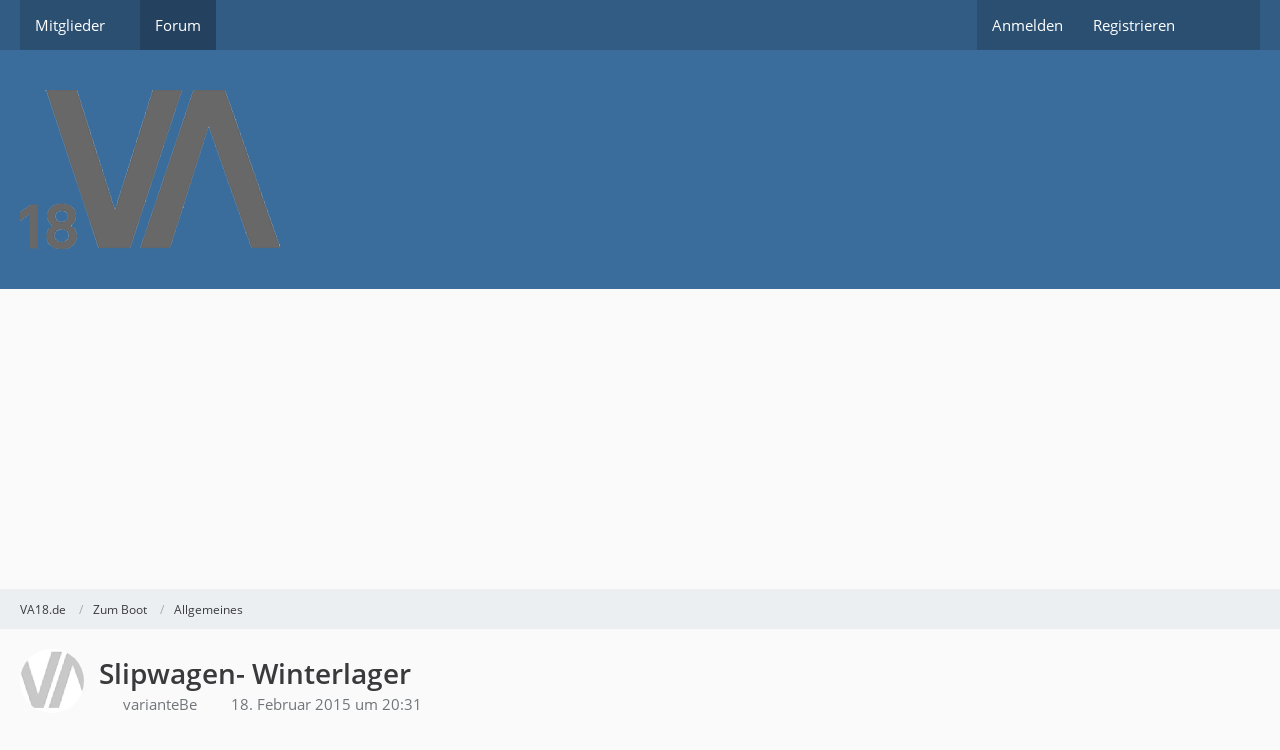

--- FILE ---
content_type: text/html; charset=UTF-8
request_url: https://va18.de/forum/thread/302-slipwagen-winterlager/?postID=1420
body_size: 15513
content:









<!DOCTYPE html>
<html
	dir="ltr"
	lang="de"
	data-color-scheme="system"
>

<head>
	<meta charset="utf-8">
		
	<title>Slipwagen- Winterlager - Allgemeines - VA18.de</title>
	
	<meta name="viewport" content="width=device-width, initial-scale=1">
<meta name="format-detection" content="telephone=no">
<meta property="og:site_name" content="VA18.de">
<meta property="og:title" content="Slipwagen- Winterlager - VA18.de">
<meta property="og:url" content="https://va18.de/forum/thread/302-slipwagen-winterlager/">
<meta property="og:type" content="article">
<meta property="og:description" content="Hallo,

ich überlege statt eines Straßentrailers das Schiff im Winter mit einem Slipwagen an Land zu holen. Solch ein Slipwagen ist bei den Varianta 65 Seglern sehr gebräuchlich. Diese Schiffe sind bekanntlich Kielschwert-Schiffe mit einem Tiefgang von…">
<meta name="description" content="Hallo,

ich überlege statt eines Straßentrailers das Schiff im Winter mit einem Slipwagen an Land zu holen. Solch ein Slipwagen ist bei den Varianta 65 Seglern sehr gebräuchlich. Diese Schiffe sind bekanntlich Kielschwert-Schiffe mit einem Tiefgang von…">

<!-- Stylesheets -->
<link rel="stylesheet" type="text/css" href="https://va18.de/style/style-1.css?m=1768908954"><link rel="preload" href="https://va18.de/font/families/Open%20Sans/OpenSans-Regular.woff2?v=1614334343" as="font" crossorigin>

<meta name="timezone" content="Europe/Paris">


<script data-cfasync="false">
	var WCF_PATH = 'https://va18.de/';
	var WSC_API_URL = 'https://va18.de/';
	var WSC_RPC_API_URL = 'https://va18.de/api/rpc/';
	
	var LANGUAGE_ID = 1;
	var LANGUAGE_USE_INFORMAL_VARIANT = true;
	var TIME_NOW = 1769058528;
	var LAST_UPDATE_TIME = 1768908883;
	var ENABLE_DEBUG_MODE = false;
	var ENABLE_PRODUCTION_DEBUG_MODE = true;
	var ENABLE_DEVELOPER_TOOLS = false;
	var PAGE_TITLE = 'VA18.de';
	
	var REACTION_TYPES = {"1":{"title":"Gef\u00e4llt mir","renderedIcon":"<img\n\tsrc=\"https:\/\/va18.de\/images\/reaction\/like.svg\"\n\talt=\"Gef\u00e4llt mir\"\n\tclass=\"reactionType\"\n\tdata-reaction-type-id=\"1\"\n>","iconPath":"https:\/\/va18.de\/images\/reaction\/like.svg","showOrder":1,"reactionTypeID":1,"isAssignable":1},"2":{"title":"Danke","renderedIcon":"<img\n\tsrc=\"https:\/\/va18.de\/images\/reaction\/thanks.svg\"\n\talt=\"Danke\"\n\tclass=\"reactionType\"\n\tdata-reaction-type-id=\"2\"\n>","iconPath":"https:\/\/va18.de\/images\/reaction\/thanks.svg","showOrder":2,"reactionTypeID":2,"isAssignable":1},"3":{"title":"Haha","renderedIcon":"<img\n\tsrc=\"https:\/\/va18.de\/images\/reaction\/haha.svg\"\n\talt=\"Haha\"\n\tclass=\"reactionType\"\n\tdata-reaction-type-id=\"3\"\n>","iconPath":"https:\/\/va18.de\/images\/reaction\/haha.svg","showOrder":3,"reactionTypeID":3,"isAssignable":1},"4":{"title":"Verwirrend","renderedIcon":"<img\n\tsrc=\"https:\/\/va18.de\/images\/reaction\/confused.svg\"\n\talt=\"Verwirrend\"\n\tclass=\"reactionType\"\n\tdata-reaction-type-id=\"4\"\n>","iconPath":"https:\/\/va18.de\/images\/reaction\/confused.svg","showOrder":4,"reactionTypeID":4,"isAssignable":1},"5":{"title":"Traurig","renderedIcon":"<img\n\tsrc=\"https:\/\/va18.de\/images\/reaction\/sad.svg\"\n\talt=\"Traurig\"\n\tclass=\"reactionType\"\n\tdata-reaction-type-id=\"5\"\n>","iconPath":"https:\/\/va18.de\/images\/reaction\/sad.svg","showOrder":5,"reactionTypeID":5,"isAssignable":1}};
	
	
		{
		const colorScheme = matchMedia("(prefers-color-scheme: dark)").matches ? "dark" : "light";
		document.documentElement.dataset.colorScheme = colorScheme;
	}
	</script>

<script data-cfasync="false" src="https://va18.de/js/WoltLabSuite/WebComponent.min.js?v=1768908883"></script>
<script data-cfasync="false" src="https://va18.de/js/preload/de.preload.js?v=1768908883"></script>

<script data-cfasync="false" src="https://va18.de/js/WoltLabSuite.Core.min.js?v=1768908883"></script>
<script data-cfasync="false">
requirejs.config({
	baseUrl: 'https://va18.de/js',
	urlArgs: 't=1768908883'
	
});

window.addEventListener('pageshow', function(event) {
	if (event.persisted) {
		window.location.reload();
	}
});

</script>











<script data-cfasync="false" src="https://va18.de/js/WoltLabSuite.Forum.min.js?v=1768908883"></script>


<noscript>
	<style>
		.jsOnly {
			display: none !important;
		}
		
		.noJsOnly {
			display: block !important;
		}
	</style>
</noscript>



	
	
	<script type="application/ld+json">
{
"@context": "http://schema.org",
"@type": "WebSite",
"url": "https:\/\/va18.de\/forum\/",
"potentialAction": {
"@type": "SearchAction",
"target": "https:\/\/va18.de\/search\/?q={search_term_string}",
"query-input": "required name=search_term_string"
}
}
</script>
<link rel="apple-touch-icon" sizes="180x180" href="https://va18.de/images/favicon/default.apple-touch-icon.png">
<link rel="manifest" href="https://va18.de/images/style-1/manifest-1.json">
<link rel="icon" type="image/png" sizes="48x48" href="https://va18.de/images/favicon/default.favicon-48x48.png">
<meta name="msapplication-config" content="https://va18.de/images/favicon/default.browserconfig.xml">
<meta name="theme-color" content="#3a6d9c">
<script>
	{
		document.querySelector('meta[name="theme-color"]').content = window.getComputedStyle(document.documentElement).getPropertyValue("--wcfPageThemeColor");
	}
</script>

<script data-ad-client="ca-pub-0496419074237184" async src="https://pagead2.googlesyndication.com/pagead/js/adsbygoogle.js"></script>	
			<link rel="canonical" href="https://va18.de/forum/thread/302-slipwagen-winterlager/">
		
					
		</head>

<body id="tpl_wbb_thread"
	itemscope itemtype="http://schema.org/WebPage" itemid="https://va18.de/forum/thread/302-slipwagen-winterlager/"	data-template="thread" data-application="wbb" data-page-id="55" data-page-identifier="com.woltlab.wbb.Thread"	data-board-id="4" data-thread-id="302"	class="">

<span id="top"></span>

<div id="pageContainer" class="pageContainer">
	
	
	<div id="pageHeaderContainer" class="pageHeaderContainer">
	<header id="pageHeader" class="pageHeader">
		<div id="pageHeaderPanel" class="pageHeaderPanel">
			<div class="layoutBoundary">
				<div class="box mainMenu" data-box-identifier="com.woltlab.wcf.MainMenu">
			
		
	<div class="boxContent">
		<nav aria-label="Hauptmenü">
	<ol class="boxMenu">
		
		
					<li class=" boxMenuHasChildren" data-identifier="com.woltlab.wcf.MembersList">
				<a href="https://va18.de/members-list/" class="boxMenuLink">
					<span class="boxMenuLinkTitle">Mitglieder</span>
																<fa-icon size="16" name="caret-down" solid></fa-icon>
									</a>
				
				<ol class="boxMenuDepth1">				
									<li class="" data-identifier="com.woltlab.wcf.RecentActivityList">
				<a href="https://va18.de/recent-activity-list/" class="boxMenuLink">
					<span class="boxMenuLinkTitle">Letzte Aktivitäten</span>
														</a>
				
				</li>				
									<li class="" data-identifier="com.woltlab.wcf.UsersOnlineList">
				<a href="https://va18.de/users-online-list/" class="boxMenuLink">
					<span class="boxMenuLinkTitle">Benutzer online</span>
														</a>
				
				</li>				
									<li class="" data-identifier="com.woltlab.wcf.UserSearch">
				<a href="https://va18.de/user-search/" class="boxMenuLink">
					<span class="boxMenuLinkTitle">Mitgliedersuche</span>
														</a>
				
				</li>				
									</ol></li>									<li class="active" data-identifier="com.woltlab.wbb.BoardList">
				<a href="https://va18.de/forum/" class="boxMenuLink" aria-current="page">
					<span class="boxMenuLinkTitle">Forum</span>
														</a>
				
				</li>				
																	
		
	</ol>
</nav>	</div>
</div><button type="button" class="pageHeaderMenuMobile" aria-expanded="false" aria-label="Menü">
	<span class="pageHeaderMenuMobileInactive">
		<fa-icon size="32" name="bars"></fa-icon>
	</span>
	<span class="pageHeaderMenuMobileActive">
		<fa-icon size="32" name="xmark"></fa-icon>
	</span>
</button>
				
				<nav id="topMenu" class="userPanel">
	<ul class="userPanelItems">
								<li id="userLogin">
				<a
					class="loginLink"
					href="https://va18.de/login/?url=https%3A%2F%2Fva18.de%2Fforum%2Fthread%2F302-slipwagen-winterlager%2F%3FpostID%3D1420"
					rel="nofollow"
				>Anmelden</a>
			</li>
							<li id="userRegistration">
					<a
						class="registrationLink"
						href="https://va18.de/register/"
						rel="nofollow"
					>Registrieren</a>
				</li>
							
								
							
		<!-- page search -->
		<li>
			<a href="https://va18.de/search/" id="userPanelSearchButton" class="jsTooltip" title="Suche"><fa-icon size="32" name="magnifying-glass"></fa-icon> <span>Suche</span></a>
		</li>
	</ul>
</nav>
	<a
		href="https://va18.de/login/?url=https%3A%2F%2Fva18.de%2Fforum%2Fthread%2F302-slipwagen-winterlager%2F%3FpostID%3D1420"
		class="userPanelLoginLink jsTooltip"
		title="Anmelden"
		rel="nofollow"
	>
		<fa-icon size="32" name="arrow-right-to-bracket"></fa-icon>
	</a>
			</div>
		</div>
		
		<div id="pageHeaderFacade" class="pageHeaderFacade">
			<div class="layoutBoundary">
				<div id="pageHeaderLogo" class="pageHeaderLogo">
		
	<a href="https://va18.de/forum/" aria-label="VA18.de">
		<img src="https://va18.de/images/style-1/pageLogo.png" alt="" class="pageHeaderLogoLarge" height="159" width="260" loading="eager">
		<img src="https://va18.de/images/style-1/pageLogoMobile.png" alt="" class="pageHeaderLogoSmall" height="159" width="260" loading="eager">
		
		
	</a>
</div>
				
					

					
		
			
	
<button type="button" id="pageHeaderSearchMobile" class="pageHeaderSearchMobile" aria-expanded="false" aria-label="Suche">
	<fa-icon size="32" name="magnifying-glass"></fa-icon>
</button>

<div id="pageHeaderSearch" class="pageHeaderSearch">
	<form method="post" action="https://va18.de/search/">
		<div id="pageHeaderSearchInputContainer" class="pageHeaderSearchInputContainer">
			<div class="pageHeaderSearchType dropdown">
				<a href="#" class="button dropdownToggle" id="pageHeaderSearchTypeSelect">
					<span class="pageHeaderSearchTypeLabel">Dieses Thema</span>
					<fa-icon size="16" name="caret-down" solid></fa-icon>
				</a>
				<ul class="dropdownMenu">
					<li><a href="#" data-extended-link="https://va18.de/search/?extended=1" data-object-type="everywhere">Alles</a></li>
					<li class="dropdownDivider"></li>
					
											<li><a href="#" data-extended-link="https://va18.de/search/?extended=1&amp;type=com.woltlab.wbb.post" data-object-type="com.woltlab.wbb.post" data-parameters='{ "threadID": 302 }'>Dieses Thema</a></li>		<li><a href="#" data-extended-link="https://va18.de/search/?extended=1&amp;type=com.woltlab.wbb.post" data-object-type="com.woltlab.wbb.post" data-parameters='{ "boardID": 4 }'>Dieses Forum</a></li>
						
						<li class="dropdownDivider"></li>
					
					
																		<li><a href="#" data-extended-link="https://va18.de/search/?type=com.woltlab.wcf.article&amp;extended=1" data-object-type="com.woltlab.wcf.article">Artikel</a></li>
																								<li><a href="#" data-extended-link="https://va18.de/search/?type=com.woltlab.wcf.page&amp;extended=1" data-object-type="com.woltlab.wcf.page">Seiten</a></li>
																																			<li><a href="#" data-extended-link="https://va18.de/search/?type=com.woltlab.wbb.post&amp;extended=1" data-object-type="com.woltlab.wbb.post">Forum</a></li>
																
					<li class="dropdownDivider"></li>
					<li><a class="pageHeaderSearchExtendedLink" href="https://va18.de/search/?extended=1">Erweiterte Suche</a></li>
				</ul>
			</div>
			
			<input type="search" name="q" id="pageHeaderSearchInput" class="pageHeaderSearchInput" placeholder="Suchbegriff eingeben" autocomplete="off" value="">
			
			<button type="submit" class="pageHeaderSearchInputButton button" title="Suche">
				<fa-icon size="16" name="magnifying-glass"></fa-icon>
			</button>
			
			<div id="pageHeaderSearchParameters"></div>
			
					</div>
	</form>
</div>

	
			</div>
		</div>
	</header>
	
	
</div>
	
	
	
	
	
	<div class="pageNavigation">
	<div class="layoutBoundary">
			<nav class="breadcrumbs" aria-label="Verlaufsnavigation">
		<ol class="breadcrumbs__list" itemprop="breadcrumb" itemscope itemtype="http://schema.org/BreadcrumbList">
			<li class="breadcrumbs__item" title="VA18.de" itemprop="itemListElement" itemscope itemtype="http://schema.org/ListItem">
							<a class="breadcrumbs__link" href="https://va18.de/forum/" itemprop="item">
																<span class="breadcrumbs__title" itemprop="name">VA18.de</span>
							</a>
															<meta itemprop="position" content="1">
																					</li>
														
											<li class="breadcrumbs__item" title="Zum Boot" itemprop="itemListElement" itemscope itemtype="http://schema.org/ListItem">
							<a class="breadcrumbs__link" href="https://va18.de/forum/board/3-zum-boot/" itemprop="item">
																<span class="breadcrumbs__title" itemprop="name">Zum Boot</span>
							</a>
															<meta itemprop="position" content="2">
																					</li>
														
											<li class="breadcrumbs__item" title="Allgemeines" itemprop="itemListElement" itemscope itemtype="http://schema.org/ListItem">
							<a class="breadcrumbs__link" href="https://va18.de/forum/board/4-allgemeines/" itemprop="item">
																	<span class="breadcrumbs__parent_indicator">
										<fa-icon size="16" name="arrow-left-long"></fa-icon>
									</span>
																<span class="breadcrumbs__title" itemprop="name">Allgemeines</span>
							</a>
															<meta itemprop="position" content="3">
																					</li>
		</ol>
	</nav>
	</div>
</div>
	
	
	
	<section id="main" class="main" role="main" 	itemprop="mainEntity" itemscope itemtype="http://schema.org/DiscussionForumPosting"
	itemid="https://va18.de/forum/thread/302-slipwagen-winterlager/#post1420"
>
		<div class="layoutBoundary">
			

						
			<div id="content" class="content">
								
																<header class="contentHeader messageGroupContentHeader wbbThread" data-thread-id="302" data-is-closed="0" data-is-deleted="0" data-is-disabled="0" data-is-sticky="0" data-is-announcement="0" data-is-link="0">
		<div class="contentHeaderIcon">
			<img src="https://va18.de/images/avatars/ea/43-eaba9f68a71542e08e7474f066c451e1024c2b11.webp" width="64" height="64" alt="" class="userAvatarImage" loading="lazy">
															
		</div>

		<div class="contentHeaderTitle">
			<h1 class="contentTitle" itemprop="name headline">Slipwagen- Winterlager</h1>
			<ul class="inlineList contentHeaderMetaData">
				

				

									<li>
						<fa-icon size="16" name="user"></fa-icon>
						<a href="https://va18.de/user/768-variantebe/" data-object-id="768" class="userLink">varianteBe</a>					</li>
				
				<li>
					<fa-icon size="16" name="clock"></fa-icon>
					<a href="https://va18.de/forum/thread/302-slipwagen-winterlager/"><woltlab-core-date-time date="2015-02-18T19:31:15+00:00">18. Februar 2015 um 20:31</woltlab-core-date-time></a>
				</li>

				
				
				
			</ul>

			<meta itemprop="url" content="https://va18.de/forum/thread/302-slipwagen-winterlager/">
			<meta itemprop="commentCount" content="10">
					</div>

		
	</header>
													
				
				
				
				
				

				




	<div class="contentInteraction">
		
					<div class="contentInteractionButtonContainer">
				
									 <div class="contentInteractionShareButton">
						<button type="button" class="button small wsShareButton jsTooltip" title="Teilen" data-link="https://va18.de/forum/thread/302-slipwagen-winterlager/" data-link-title="Slipwagen- Winterlager" data-bbcode="[thread]302[/thread]">
		<fa-icon size="16" name="share-nodes"></fa-icon>
	</button>					</div>
				
							</div>
			</div>


	<div class="section">
		<ul
			class="wbbThreadPostList messageList jsClipboardContainer"
			data-is-last-page="true"
			data-last-post-time="1445587801"
			data-page-no="1"
			data-type="com.woltlab.wbb.post"
		>
							
	


			
		
		
		
	
	
			<li
			id="post1420"
			class="
				anchorFixedHeader
				messageGroupStarter											"
		>
			<article class="wbbPost message messageSidebarOrientationLeft jsClipboardObject jsMessage userOnlineGroupMarking3"
				data-post-id="1420" data-can-edit="0" data-can-edit-inline="0"
				data-is-closed="0" data-is-deleted="0" data-is-disabled="0"
								data-object-id="1420" data-object-type="com.woltlab.wbb.likeablePost" data-user-id="768"											>
				<meta itemprop="datePublished" content="2015-02-18T20:31:15+01:00">
									<meta itemprop="dateModified" content="2015-02-24T22:59:19+01:00">
													 
	
<aside role="presentation" class="messageSidebar member" itemprop="author" itemscope itemtype="http://schema.org/Person">
	<div class="messageAuthor">
		
		
								
							<div class="userAvatar">
					<a href="https://va18.de/user/768-variantebe/" aria-hidden="true" tabindex="-1"><img src="https://va18.de/images/avatars/ea/43-eaba9f68a71542e08e7474f066c451e1024c2b11.webp" width="128" height="128" alt="" class="userAvatarImage" loading="lazy"></a>					
									</div>
						
			<div class="messageAuthorContainer">
				<a href="https://va18.de/user/768-variantebe/" class="username userLink" data-object-id="768" itemprop="url">
					<span itemprop="name">varianteBe</span>
				</a>
														
					
							</div>
			
												<div class="userTitle">
						<span class="badge userTitleBadge">Schüler</span>
					</div>
				
				
							
						</div>
	
			
		
									<div class="userCredits">
					<dl class="plain dataList">
						<dt><a href="https://va18.de/forum/user-post-list/768-variantebe/" title="Beiträge von varianteBe" class="jsTooltip">Beiträge</a></dt>
	<dd>61</dd>
					</dl>
				</div>
			
				
		
	</aside>
				
				<div class="messageContent">
					<header class="messageHeader">
						<div class="messageHeaderBox">
							<ul class="messageHeaderMetaData">
								<li><a href="https://va18.de/forum/thread/302-slipwagen-winterlager/?postID=1420#post1420" rel="nofollow" class="permalink messagePublicationTime"><woltlab-core-date-time date="2015-02-18T19:31:15+00:00">18. Februar 2015 um 20:31</woltlab-core-date-time></a></li>
								
								
							</ul>
							
							<ul class="messageStatus">
																																																
								
							</ul>
						</div>
						
						<ul class="messageQuickOptions">
															
														
															<li>
									<a href="https://va18.de/forum/thread/302-slipwagen-winterlager/?postID=1420#post1420" rel="nofollow" class="jsTooltip wsShareButton" title="Teilen" data-link-title="Slipwagen- Winterlager">#1</a>
								</li>
														
														
							
						</ul>
						
						
					</header>
					
					<div class="messageBody">
												
												
						
						
						<div class="messageText" itemprop="text">
																													
							<p>Hallo,</p><p>ich überlege statt eines Straßentrailers das Schiff im Winter mit einem Slipwagen an Land zu holen. Solch ein Slipwagen ist bei den Varianta 65 Seglern sehr gebräuchlich. Diese Schiffe sind bekanntlich Kielschwert-Schiffe mit einem Tiefgang von 0,7 bis 1,3 m. Die Varianta 18 mit dem flachen Kiel hat einen Tiefgang von 0,8 m. Damit könnte solch ein Slipwagen mit kleinen Modifikationen für die Varianta 18 tauglich gemacht werden.</p><p>Was haltet ihr von der Idee? Oder kennt ihr andere Lösungen? <br>Einen Straßentrailer anzuschaffen um das Schiff aus dem Wasser zu holen und dann an Land nur abzuplanen gefällt mir nicht.</p><p>Ahoi<br>VarianteBe</p>						</div>
						
						
					</div>
					
					<footer class="messageFooter">
												
												
						
						
						<div class="messageFooterNotes">
															<p class="messageFooterNote wbbPostEditNote">Einmal editiert, zuletzt von <a href="https://va18.de/user/768-variantebe/" class="userLink" data-object-id="768">varianteBe</a> (<woltlab-core-date-time date="2015-02-24T21:59:19+00:00">24. Februar 2015 um 22:59</woltlab-core-date-time>)</p>
														
														
														
														
							
						</div>
						
						<div class="messageFooterGroup">
							
																	
	<woltlab-core-reaction-summary
		data="[]"
		object-type="com.woltlab.wbb.likeablePost"
		object-id="1420"
		selected-reaction="0"
	></woltlab-core-reaction-summary>
							
							<ul class="messageFooterButtonsExtra buttonList smallButtons jsMobileNavigationExtra">
																									<li>
										<button
											type="button"
											title="Inhalt melden"
											class="button jsTooltip"
											data-report-content="com.woltlab.wbb.post"
											data-object-id="1420"
										>
											<fa-icon size="16" name="triangle-exclamation"></fa-icon>
											<span class="invisible">Inhalt melden</span>
										</button>
									</li>
																																
							</ul>
							
							<ul class="messageFooterButtons buttonList smallButtons jsMobileNavigation">
																<li class="jsQuoteMessage" data-object-id="1420" data-is-quoted="0"><a href="#" title="Zitieren" class="button jsTooltip"><fa-icon size="16" name="quote-left"></fa-icon> <span class="invisible">Zitieren</span></a></li>																								
							</ul>
						</div>

						
					</footer>
				</div>
			</article>
		</li>
		
	
	
						
				
		
							
		
		
		
	
	
			<li
			id="post1422"
			class="
				anchorFixedHeader
															"
		>
			<article class="wbbPost message messageSidebarOrientationLeft jsClipboardObject jsMessage userOnlineGroupMarking3"
				data-post-id="1422" data-can-edit="0" data-can-edit-inline="0"
				data-is-closed="0" data-is-deleted="0" data-is-disabled="0"
								data-object-id="1422" data-object-type="com.woltlab.wbb.likeablePost" data-user-id="146"													itemprop="comment"
					itemscope itemtype="http://schema.org/Comment"
					itemid="https://va18.de/forum/thread/302-slipwagen-winterlager/?postID=1422#post1422"
							>
				<meta itemprop="datePublished" content="2015-02-19T14:06:01+01:00">
													<meta itemprop="url" content="https://va18.de/forum/thread/302-slipwagen-winterlager/?postID=1422#post1422">
								
<aside role="presentation" class="messageSidebar member" itemprop="author" itemscope itemtype="http://schema.org/Person">
	<div class="messageAuthor">
		
		
								
							<div class="userAvatar">
					<a href="https://va18.de/user/146-fips/" aria-hidden="true" tabindex="-1"><img src="[data-uri]" width="128" height="128" alt="" class="userAvatarImage"></a>					
									</div>
						
			<div class="messageAuthorContainer">
				<a href="https://va18.de/user/146-fips/" class="username userLink" data-object-id="146" itemprop="url">
					<span itemprop="name">Fips</span>
				</a>
														
					
							</div>
			
												<div class="userTitle">
						<span class="badge userTitleBadge">Schüler</span>
					</div>
				
				
							
						</div>
	
			
		
									<div class="userCredits">
					<dl class="plain dataList">
						<dt><a href="https://va18.de/forum/user-post-list/146-fips/" title="Beiträge von Fips" class="jsTooltip">Beiträge</a></dt>
	<dd>68</dd>
					</dl>
				</div>
			
				
		
	</aside>
				
				<div class="messageContent">
					<header class="messageHeader">
						<div class="messageHeaderBox">
							<ul class="messageHeaderMetaData">
								<li><a href="https://va18.de/forum/thread/302-slipwagen-winterlager/?postID=1422#post1422" rel="nofollow" class="permalink messagePublicationTime"><woltlab-core-date-time date="2015-02-19T13:06:01+00:00">19. Februar 2015 um 14:06</woltlab-core-date-time></a></li>
								
								
							</ul>
							
							<ul class="messageStatus">
																																																
								
							</ul>
						</div>
						
						<ul class="messageQuickOptions">
															
														
															<li>
									<a href="https://va18.de/forum/thread/302-slipwagen-winterlager/?postID=1422#post1422" rel="nofollow" class="jsTooltip wsShareButton" title="Teilen" data-link-title="Re: Sliptrailer - Winterlager">#2</a>
								</li>
														
														
							
						</ul>
						
						
					</header>
					
					<div class="messageBody">
												
												
						
						
						<div class="messageText" itemprop="text">
														
							<p>Hallo Variantebe,</p><p>ich finde, ein vernünftiger Trailer bei so einem Schiffchen ist das A und O !<br>Fahrten zur Werft, Fahrten zu anderen Gewässern und die Fahrt zum Winterlager oder nach Hause zum Reinigen und basteln sind meines Erachtens unerlässlich.<br>Ich habe den Heku Trailer von FSA mit den super praktischen Maststützen, überleg mal wo du den langen Mast von dem Schiff lagern willst !<br>Vor allem bein Rein- und Rausslippen, wo bleibt da der Mast ?</p><p>Und was passiert beim Reinslippen mit dem sehr langen Ruderblatt ? Wenn das einnmal aufsetzt sind 1100,00 Euro in den Binsen.</p><p>Die VA 18 ist von der Konstruktion und von den Möglichkeiten an Deck nicht mit der alten VA vergleichbar.</p><p>Am Besten ist, sich mal auf den Weg zu FSA zu machen und sich die Kiste samt Trailer und allen Möglichkeiten mal anzusehen.</p><p>Gruß<br>Fips</p>						</div>
						
						
					</div>
					
					<footer class="messageFooter">
												
												
						
						
						<div class="messageFooterNotes">
														
														
														
														
							
						</div>
						
						<div class="messageFooterGroup">
							
																	
	<woltlab-core-reaction-summary
		data="[]"
		object-type="com.woltlab.wbb.likeablePost"
		object-id="1422"
		selected-reaction="0"
	></woltlab-core-reaction-summary>
							
							<ul class="messageFooterButtonsExtra buttonList smallButtons jsMobileNavigationExtra">
																									<li>
										<button
											type="button"
											title="Inhalt melden"
											class="button jsTooltip"
											data-report-content="com.woltlab.wbb.post"
											data-object-id="1422"
										>
											<fa-icon size="16" name="triangle-exclamation"></fa-icon>
											<span class="invisible">Inhalt melden</span>
										</button>
									</li>
																																
							</ul>
							
							<ul class="messageFooterButtons buttonList smallButtons jsMobileNavigation">
																<li class="jsQuoteMessage" data-object-id="1422" data-is-quoted="0"><a href="#" title="Zitieren" class="button jsTooltip"><fa-icon size="16" name="quote-left"></fa-icon> <span class="invisible">Zitieren</span></a></li>																								
							</ul>
						</div>

						
					</footer>
				</div>
			</article>
		</li>
		
	
	
										
						
						
						
							
		
							
		
		
		
	
	
			<li
			id="post1423"
			class="
				anchorFixedHeader
				messageGroupStarter											"
		>
			<article class="wbbPost message messageSidebarOrientationLeft jsClipboardObject jsMessage userOnlineGroupMarking3"
				data-post-id="1423" data-can-edit="0" data-can-edit-inline="0"
				data-is-closed="0" data-is-deleted="0" data-is-disabled="0"
								data-object-id="1423" data-object-type="com.woltlab.wbb.likeablePost" data-user-id="768"													itemprop="comment"
					itemscope itemtype="http://schema.org/Comment"
					itemid="https://va18.de/forum/thread/302-slipwagen-winterlager/?postID=1423#post1423"
							>
				<meta itemprop="datePublished" content="2015-02-19T15:14:57+01:00">
													<meta itemprop="url" content="https://va18.de/forum/thread/302-slipwagen-winterlager/?postID=1423#post1423">
								
<aside role="presentation" class="messageSidebar member" itemprop="author" itemscope itemtype="http://schema.org/Person">
	<div class="messageAuthor">
		
		
								
							<div class="userAvatar">
					<a href="https://va18.de/user/768-variantebe/" aria-hidden="true" tabindex="-1"><img src="https://va18.de/images/avatars/ea/43-eaba9f68a71542e08e7474f066c451e1024c2b11.webp" width="128" height="128" alt="" class="userAvatarImage" loading="lazy"></a>					
									</div>
						
			<div class="messageAuthorContainer">
				<a href="https://va18.de/user/768-variantebe/" class="username userLink" data-object-id="768" itemprop="url">
					<span itemprop="name">varianteBe</span>
				</a>
														
					
							</div>
			
												<div class="userTitle">
						<span class="badge userTitleBadge">Schüler</span>
					</div>
				
				
							
						</div>
	
			
		
									<div class="userCredits">
					<dl class="plain dataList">
						<dt><a href="https://va18.de/forum/user-post-list/768-variantebe/" title="Beiträge von varianteBe" class="jsTooltip">Beiträge</a></dt>
	<dd>61</dd>
					</dl>
				</div>
			
				
		
	</aside>
				
				<div class="messageContent">
					<header class="messageHeader">
						<div class="messageHeaderBox">
							<ul class="messageHeaderMetaData">
								<li><a href="https://va18.de/forum/thread/302-slipwagen-winterlager/?postID=1423#post1423" rel="nofollow" class="permalink messagePublicationTime"><woltlab-core-date-time date="2015-02-19T14:14:57+00:00">19. Februar 2015 um 15:14</woltlab-core-date-time></a></li>
								
								
							</ul>
							
							<ul class="messageStatus">
																																																
								
							</ul>
						</div>
						
						<ul class="messageQuickOptions">
															
														
															<li>
									<a href="https://va18.de/forum/thread/302-slipwagen-winterlager/?postID=1423#post1423" rel="nofollow" class="jsTooltip wsShareButton" title="Teilen" data-link-title="Re: Sliptrailer - Winterlager">#3</a>
								</li>
														
														
							
						</ul>
						
						
					</header>
					
					<div class="messageBody">
												
												
						
						
						<div class="messageText" itemprop="text">
														
							<blockquote class="quoteBox collapsibleBbcode jsCollapsibleBbcode collapsed">
	<div class="quoteBoxIcon">
					<a href="https://va18.de/user/146-fips/" class="userLink" data-object-id="146" aria-hidden="true"><img src="[data-uri]" width="24" height="24" alt="" class="userAvatarImage"></a>
			</div>
	
	<div class="quoteBoxTitle">
									Zitat von Fips						</div>
	
	<div class="quoteBoxContent">
		<p>Hallo Variantebe,</p><p>ich finde, ein vernünftiger Trailer bei so einem Schiffchen ist das A und O !<br>Fahrten zur Werft, Fahrten zu anderen Gewässern und die Fahrt zum Winterlager oder nach Hause zum Reinigen und basteln sind meines Erachtens unerlässlich.<br>Ich habe den Heku Trailer von FSA mit den super praktischen Maststützen, überleg mal wo du den langen Mast von dem Schiff lagern willst !<br>Vor allem bein Rein- und Rausslippen, wo bleibt da der Mast ?</p><p>Und was passiert beim Reinslippen mit dem sehr langen Ruderblatt ? Wenn das einnmal aufsetzt sind 1100,00 Euro in den Binsen.</p><p>Die VA 18 ist von der Konstruktion und von den Möglichkeiten an Deck nicht mit der alten VA vergleichbar.</p><p>Am Besten ist, sich mal auf den Weg zu FSA zu machen und sich die Kiste samt Trailer und allen Möglichkeiten mal anzusehen.</p><p>Gruß</p><p><br>Fips</p>
	</div>
	
			<span class="toggleButton" data-title-collapse="Weniger anzeigen" data-title-expand="Alles anzeigen" role="button" tabindex="0">Alles anzeigen</span>
		
		
	</blockquote><p>Hallo Fips,</p><p>für den Mast gibt es im Verein einen Mastschuppen und das Ruder wird vor dem Aufslippen abgebaut. Das sollte so schon gehen.<br>Und, tausende Varanta 65 Segler können nicht irren.  <img src="https://va18.de/images/smilies/emojione/1f609.png" alt=";)" title="wink" class="smiley" srcset="https://va18.de/images/smilies/emojione/1f609@2x.png 2x" height="23" width="23" loading="eager" translate="no"><br>Die sind mit dem Sliptrailer in all den Jahren auch zurecht gekommen.</p><p>Gruß<br>VarianteBe</p>						</div>
						
						
					</div>
					
					<footer class="messageFooter">
												
												
						
						
						<div class="messageFooterNotes">
														
														
														
														
							
						</div>
						
						<div class="messageFooterGroup">
							
																	
	<woltlab-core-reaction-summary
		data="[]"
		object-type="com.woltlab.wbb.likeablePost"
		object-id="1423"
		selected-reaction="0"
	></woltlab-core-reaction-summary>
							
							<ul class="messageFooterButtonsExtra buttonList smallButtons jsMobileNavigationExtra">
																									<li>
										<button
											type="button"
											title="Inhalt melden"
											class="button jsTooltip"
											data-report-content="com.woltlab.wbb.post"
											data-object-id="1423"
										>
											<fa-icon size="16" name="triangle-exclamation"></fa-icon>
											<span class="invisible">Inhalt melden</span>
										</button>
									</li>
																																
							</ul>
							
							<ul class="messageFooterButtons buttonList smallButtons jsMobileNavigation">
																<li class="jsQuoteMessage" data-object-id="1423" data-is-quoted="0"><a href="#" title="Zitieren" class="button jsTooltip"><fa-icon size="16" name="quote-left"></fa-icon> <span class="invisible">Zitieren</span></a></li>																								
							</ul>
						</div>

						
					</footer>
				</div>
			</article>
		</li>
		
	
	
									
							
						
						
							
		
							
		
		
		
	
	
			<li
			id="post1424"
			class="
				anchorFixedHeader
															"
		>
			<article class="wbbPost message messageSidebarOrientationLeft jsClipboardObject jsMessage userOnlineGroupMarking3"
				data-post-id="1424" data-can-edit="0" data-can-edit-inline="0"
				data-is-closed="0" data-is-deleted="0" data-is-disabled="0"
								data-object-id="1424" data-object-type="com.woltlab.wbb.likeablePost" data-user-id="116"													itemprop="comment"
					itemscope itemtype="http://schema.org/Comment"
					itemid="https://va18.de/forum/thread/302-slipwagen-winterlager/?postID=1424#post1424"
							>
				<meta itemprop="datePublished" content="2015-02-19T19:38:18+01:00">
													<meta itemprop="url" content="https://va18.de/forum/thread/302-slipwagen-winterlager/?postID=1424#post1424">
								
<aside role="presentation" class="messageSidebar member" itemprop="author" itemscope itemtype="http://schema.org/Person">
	<div class="messageAuthor">
		
		
								
							<div class="userAvatar">
					<a href="https://va18.de/user/116-hanseat/" aria-hidden="true" tabindex="-1"><img src="https://va18.de/images/avatars/14/29-14cdda2eaf49ffc1e2916276422af6e346046784.webp" width="128" height="128" alt="" class="userAvatarImage" loading="lazy"></a>					
									</div>
						
			<div class="messageAuthorContainer">
				<a href="https://va18.de/user/116-hanseat/" class="username userLink" data-object-id="116" itemprop="url">
					<span itemprop="name">hanseat</span>
				</a>
														
					
							</div>
			
												<div class="userTitle">
						<span class="badge userTitleBadge">Schüler</span>
					</div>
				
				
							
						</div>
	
			
		
									<div class="userCredits">
					<dl class="plain dataList">
						<dt><a href="https://va18.de/forum/user-post-list/116-hanseat/" title="Beiträge von hanseat" class="jsTooltip">Beiträge</a></dt>
	<dd>112</dd>
					</dl>
				</div>
			
				
		
	</aside>
				
				<div class="messageContent">
					<header class="messageHeader">
						<div class="messageHeaderBox">
							<ul class="messageHeaderMetaData">
								<li><a href="https://va18.de/forum/thread/302-slipwagen-winterlager/?postID=1424#post1424" rel="nofollow" class="permalink messagePublicationTime"><woltlab-core-date-time date="2015-02-19T18:38:18+00:00">19. Februar 2015 um 19:38</woltlab-core-date-time></a></li>
								
								
							</ul>
							
							<ul class="messageStatus">
																																																
								
							</ul>
						</div>
						
						<ul class="messageQuickOptions">
															
														
															<li>
									<a href="https://va18.de/forum/thread/302-slipwagen-winterlager/?postID=1424#post1424" rel="nofollow" class="jsTooltip wsShareButton" title="Teilen" data-link-title="Re: Sliptrailer - Winterlager">#4</a>
								</li>
														
														
							
						</ul>
						
						
					</header>
					
					<div class="messageBody">
												
												
						
						
						<div class="messageText" itemprop="text">
														
							<p>Moin,<br>habe mich grad mal schlau machen müssen was ein Sliptrailer überhaupt ist. Meinst du so etwas?</p><p>[attachment=0]ImageUploadedByTapatalk1424370756.399780.jpg[/attachment]</p><p>Wenn ja, halte ich es nicht für ausgeschlossen so ein Teil für eine VA18 mit Flachkiel zu entwickeln. Wenn das Boot nur auf dem Vereinsgelände bewegt werden soll kann das funktionieren. <br>Für mich wäre das zwar nichts, bin aber gespannt ob du das schaffst.</p><p>Halte uns auf dem laufenden. Viel erfolg!!!</p>						</div>
						
						
					</div>
					
					<footer class="messageFooter">
									<section class="section attachmentThumbnailList">
			<h2 class="messageSectionTitle">Bilder</h2>
			
			<ul class="inlineList">
				<li class="attachmentThumbnail" data-attachment-id="128">
								<a href="https://va18.de/attachment/128-imageuploadedbytapatalk1424370756-399780-jpg/" class="jsImageViewer jsTooltip" title="Bild „ImageUploadedByTapatalk1424370756.399780.jpg“ anzeigen">
									<div class="attachmentThumbnailContainer">
										<span class="attachmentThumbnailImage">
																							<img
													src=""
													alt=""
																											class="attachmentThumbnailImageScalable"
																										width="352"
													height="198"
													loading="lazy"
												>
																					</span>
									
										<span class="attachmentThumbnailData">
											<span class="attachmentFilename">ImageUploadedByTapatalk1424370756.399780.jpg</span>
										</span>
									</div>
									
									<ul class="attachmentMetaData inlineList">
										<li>
											<fa-icon size="16" name="file-lines"></fa-icon>
											82,84 kB										</li>
										<li>
											<fa-icon size="16" name="up-right-and-down-left-from-center"></fa-icon>
											500 × 375										</li>
									</ul>
								</a>
							</li>
			</ul>
		</section>
	
	
	
						
													<div class="messageSignature">
								<div><p>Gruß, Christian</p></div>
							</div>
												
						
						
						<div class="messageFooterNotes">
														
														
														
														
							
						</div>
						
						<div class="messageFooterGroup">
							
																	
	<woltlab-core-reaction-summary
		data="[]"
		object-type="com.woltlab.wbb.likeablePost"
		object-id="1424"
		selected-reaction="0"
	></woltlab-core-reaction-summary>
							
							<ul class="messageFooterButtonsExtra buttonList smallButtons jsMobileNavigationExtra">
																									<li>
										<button
											type="button"
											title="Inhalt melden"
											class="button jsTooltip"
											data-report-content="com.woltlab.wbb.post"
											data-object-id="1424"
										>
											<fa-icon size="16" name="triangle-exclamation"></fa-icon>
											<span class="invisible">Inhalt melden</span>
										</button>
									</li>
																																
							</ul>
							
							<ul class="messageFooterButtons buttonList smallButtons jsMobileNavigation">
																<li class="jsQuoteMessage" data-object-id="1424" data-is-quoted="0"><a href="#" title="Zitieren" class="button jsTooltip"><fa-icon size="16" name="quote-left"></fa-icon> <span class="invisible">Zitieren</span></a></li>																								
							</ul>
						</div>

						
					</footer>
				</div>
			</article>
		</li>
		
	
	
										
						
						
						
							
		
							
		
		
		
	
	
			<li
			id="post1425"
			class="
				anchorFixedHeader
				messageGroupStarter											"
		>
			<article class="wbbPost message messageSidebarOrientationLeft jsClipboardObject jsMessage userOnlineGroupMarking3"
				data-post-id="1425" data-can-edit="0" data-can-edit-inline="0"
				data-is-closed="0" data-is-deleted="0" data-is-disabled="0"
								data-object-id="1425" data-object-type="com.woltlab.wbb.likeablePost" data-user-id="768"													itemprop="comment"
					itemscope itemtype="http://schema.org/Comment"
					itemid="https://va18.de/forum/thread/302-slipwagen-winterlager/?postID=1425#post1425"
							>
				<meta itemprop="datePublished" content="2015-02-19T20:47:47+01:00">
									<meta itemprop="dateModified" content="2015-02-24T23:02:32+01:00">
													<meta itemprop="url" content="https://va18.de/forum/thread/302-slipwagen-winterlager/?postID=1425#post1425">
								
<aside role="presentation" class="messageSidebar member" itemprop="author" itemscope itemtype="http://schema.org/Person">
	<div class="messageAuthor">
		
		
								
							<div class="userAvatar">
					<a href="https://va18.de/user/768-variantebe/" aria-hidden="true" tabindex="-1"><img src="https://va18.de/images/avatars/ea/43-eaba9f68a71542e08e7474f066c451e1024c2b11.webp" width="128" height="128" alt="" class="userAvatarImage" loading="lazy"></a>					
									</div>
						
			<div class="messageAuthorContainer">
				<a href="https://va18.de/user/768-variantebe/" class="username userLink" data-object-id="768" itemprop="url">
					<span itemprop="name">varianteBe</span>
				</a>
														
					
							</div>
			
												<div class="userTitle">
						<span class="badge userTitleBadge">Schüler</span>
					</div>
				
				
							
						</div>
	
			
		
									<div class="userCredits">
					<dl class="plain dataList">
						<dt><a href="https://va18.de/forum/user-post-list/768-variantebe/" title="Beiträge von varianteBe" class="jsTooltip">Beiträge</a></dt>
	<dd>61</dd>
					</dl>
				</div>
			
				
		
	</aside>
				
				<div class="messageContent">
					<header class="messageHeader">
						<div class="messageHeaderBox">
							<ul class="messageHeaderMetaData">
								<li><a href="https://va18.de/forum/thread/302-slipwagen-winterlager/?postID=1425#post1425" rel="nofollow" class="permalink messagePublicationTime"><woltlab-core-date-time date="2015-02-19T19:47:47+00:00">19. Februar 2015 um 20:47</woltlab-core-date-time></a></li>
								
								
							</ul>
							
							<ul class="messageStatus">
																																																
								
							</ul>
						</div>
						
						<ul class="messageQuickOptions">
															
														
															<li>
									<a href="https://va18.de/forum/thread/302-slipwagen-winterlager/?postID=1425#post1425" rel="nofollow" class="jsTooltip wsShareButton" title="Teilen" data-link-title="Re: Slipwagen- Winterlager">#5</a>
								</li>
														
														
							
						</ul>
						
						
					</header>
					
					<div class="messageBody">
												
												
						
						
						<div class="messageText" itemprop="text">
														
							<blockquote class="quoteBox collapsibleBbcode jsCollapsibleBbcode">
	<div class="quoteBoxIcon">
					<a href="https://va18.de/user/116-hanseat/" class="userLink" data-object-id="116" aria-hidden="true"><img src="https://va18.de/images/avatars/14/29-14cdda2eaf49ffc1e2916276422af6e346046784.webp" width="24" height="24" alt="" class="userAvatarImage" loading="lazy"></a>
			</div>
	
	<div class="quoteBoxTitle">
									Zitat von hanseat						</div>
	
	<div class="quoteBoxContent">
		<p>Moin,<br>habe mich grad mal schlau machen müssen was ein Sliptrailer überhaupt ist. Meinst du so etwas?</p><p><br></p><p>Wenn ja, halte ich es nicht für ausgeschlossen so ein Teil für eine VA18 mit Flachkiel zu entwickeln. Wenn das Boot nur auf dem Vereinsgelände bewegt werden soll kann das funktionieren. <br>Für mich wäre das zwar nichts, bin aber gespannt ob du das schaffst.</p><p>Halte uns auf dem laufenden. Viel erfolg!!!</p>
	</div>
	
	</blockquote><p>Hallo hanseat!</p><p>Genau solch einen Slipwagen meine ich. Vereinzelt wird das Teil auch Hafentrailer genannt.</p><p>Auf dem Foto ist eine Varianta 65 abgebildet mit eingeholtem Schwert zu sehen. Das Schiff hat einen Tiefgang von 0,70 m. Für die Varianta 18 müßte die Konstruktion für einen Tiefgang von 0,8 m entwickelt werden. Ideal wäre es, wenn die Konstruktion die Differenz zum abgebildeten Slipwagen von 10 cm (0,7 zu 0,8 m Tiefgang) ausgleicht. So dass bei gleichem Wasserstand der Slipwagen nicht weiter die Slipbahn hineingeschoben werden muß. Also mittels Niederquerschnittsreifen.  <img src="https://va18.de/images/smilies/emojione/1f606.png" alt=":D" title="biggrin" class="smiley" srcset="https://va18.de/images/smilies/emojione/1f606@2x.png 2x" height="23" width="23" loading="eager" translate="no"></p><p>Was hältst du für möglich?</p><p>Bei Firma Echtermann habe ich diesen Hafentrailer gefunden. Da wäre noch so einiges zu modifizieren bis es für die Varianta 18 passt.<br>Vorsicht: Deren Webseite ist zur Zeit etwas buggie.</p>						</div>
						
						
					</div>
					
					<footer class="messageFooter">
									<section class="section attachmentThumbnailList">
			<h2 class="messageSectionTitle">Bilder</h2>
			
			<ul class="inlineList">
				<li class="attachmentThumbnail" data-attachment-id="127">
								<a href="https://va18.de/attachment/127-echtermannwltz1-jpg/" class="jsImageViewer jsTooltip" title="Bild „echtermannWLTZ1.jpg“ anzeigen">
									<div class="attachmentThumbnailContainer">
										<span class="attachmentThumbnailImage">
																							<img
													src=""
													alt=""
																											class="attachmentThumbnailImageScalable"
																										width="352"
													height="198"
													loading="lazy"
												>
																					</span>
									
										<span class="attachmentThumbnailData">
											<span class="attachmentFilename">echtermannWLTZ1.jpg</span>
										</span>
									</div>
									
									<ul class="attachmentMetaData inlineList">
										<li>
											<fa-icon size="16" name="file-lines"></fa-icon>
											28,3 kB										</li>
										<li>
											<fa-icon size="16" name="up-right-and-down-left-from-center"></fa-icon>
											549 × 394										</li>
									</ul>
								</a>
							</li>
			</ul>
		</section>
	
	
	
						
												
						
						
						<div class="messageFooterNotes">
															<p class="messageFooterNote wbbPostEditNote">2 Mal editiert, zuletzt von <a href="https://va18.de/user/768-variantebe/" class="userLink" data-object-id="768">varianteBe</a> (<woltlab-core-date-time date="2015-02-24T22:02:32+00:00">24. Februar 2015 um 23:02</woltlab-core-date-time>)</p>
														
														
														
														
							
						</div>
						
						<div class="messageFooterGroup">
							
																	
	<woltlab-core-reaction-summary
		data="[]"
		object-type="com.woltlab.wbb.likeablePost"
		object-id="1425"
		selected-reaction="0"
	></woltlab-core-reaction-summary>
							
							<ul class="messageFooterButtonsExtra buttonList smallButtons jsMobileNavigationExtra">
																									<li>
										<button
											type="button"
											title="Inhalt melden"
											class="button jsTooltip"
											data-report-content="com.woltlab.wbb.post"
											data-object-id="1425"
										>
											<fa-icon size="16" name="triangle-exclamation"></fa-icon>
											<span class="invisible">Inhalt melden</span>
										</button>
									</li>
																																
							</ul>
							
							<ul class="messageFooterButtons buttonList smallButtons jsMobileNavigation">
																<li class="jsQuoteMessage" data-object-id="1425" data-is-quoted="0"><a href="#" title="Zitieren" class="button jsTooltip"><fa-icon size="16" name="quote-left"></fa-icon> <span class="invisible">Zitieren</span></a></li>																								
							</ul>
						</div>

						
					</footer>
				</div>
			</article>
		</li>
		
	
	
									
						
							
						
							
		
							
		
		
		
	
	
			<li
			id="post1426"
			class="
				anchorFixedHeader
															"
		>
			<article class="wbbPost message messageSidebarOrientationLeft jsClipboardObject jsMessage userOnlineGroupMarking3"
				data-post-id="1426" data-can-edit="0" data-can-edit-inline="0"
				data-is-closed="0" data-is-deleted="0" data-is-disabled="0"
								data-object-id="1426" data-object-type="com.woltlab.wbb.likeablePost" data-user-id="139"													itemprop="comment"
					itemscope itemtype="http://schema.org/Comment"
					itemid="https://va18.de/forum/thread/302-slipwagen-winterlager/?postID=1426#post1426"
							>
				<meta itemprop="datePublished" content="2015-02-21T19:07:43+01:00">
													<meta itemprop="url" content="https://va18.de/forum/thread/302-slipwagen-winterlager/?postID=1426#post1426">
								
<aside role="presentation" class="messageSidebar member" itemprop="author" itemscope itemtype="http://schema.org/Person">
	<div class="messageAuthor">
		
		
								
							<div class="userAvatar">
					<a href="https://va18.de/user/139-schebun/" aria-hidden="true" tabindex="-1"><img src="[data-uri]" width="128" height="128" alt="" class="userAvatarImage"></a>					
									</div>
						
			<div class="messageAuthorContainer">
				<a href="https://va18.de/user/139-schebun/" class="username userLink" data-object-id="139" itemprop="url">
					<span itemprop="name">Schebun</span>
				</a>
														
					
							</div>
			
												<div class="userTitle">
						<span class="badge userTitleBadge">Schüler</span>
					</div>
				
				
							
						</div>
	
			
		
									<div class="userCredits">
					<dl class="plain dataList">
						<dt><a href="https://va18.de/forum/user-post-list/139-schebun/" title="Beiträge von Schebun" class="jsTooltip">Beiträge</a></dt>
	<dd>129</dd>
					</dl>
				</div>
			
				
		
	</aside>
				
				<div class="messageContent">
					<header class="messageHeader">
						<div class="messageHeaderBox">
							<ul class="messageHeaderMetaData">
								<li><a href="https://va18.de/forum/thread/302-slipwagen-winterlager/?postID=1426#post1426" rel="nofollow" class="permalink messagePublicationTime"><woltlab-core-date-time date="2015-02-21T18:07:43+00:00">21. Februar 2015 um 19:07</woltlab-core-date-time></a></li>
								
								
							</ul>
							
							<ul class="messageStatus">
																																																
								
							</ul>
						</div>
						
						<ul class="messageQuickOptions">
															
														
															<li>
									<a href="https://va18.de/forum/thread/302-slipwagen-winterlager/?postID=1426#post1426" rel="nofollow" class="jsTooltip wsShareButton" title="Teilen" data-link-title="Re: Sliptrailer - Winterlager">#6</a>
								</li>
														
														
							
						</ul>
						
						
					</header>
					
					<div class="messageBody">
												
												
						
						
						<div class="messageText" itemprop="text">
														
							<p>Kauf dir ein migmag oder wig gerät und und leg los. So nen kleinen trailer zusammen zu schweißen ist kein hexenwerk <img src="https://va18.de/images/smilies/emojione/263a.png" alt=":)" title="smile" class="smiley" srcset="https://va18.de/images/smilies/emojione/263a@2x.png 2x" height="23" width="23" loading="eager" translate="no"></p>						</div>
						
						
					</div>
					
					<footer class="messageFooter">
												
												
						
						
						<div class="messageFooterNotes">
														
														
														
														
							
						</div>
						
						<div class="messageFooterGroup">
							
																	
	<woltlab-core-reaction-summary
		data="[]"
		object-type="com.woltlab.wbb.likeablePost"
		object-id="1426"
		selected-reaction="0"
	></woltlab-core-reaction-summary>
							
							<ul class="messageFooterButtonsExtra buttonList smallButtons jsMobileNavigationExtra">
																									<li>
										<button
											type="button"
											title="Inhalt melden"
											class="button jsTooltip"
											data-report-content="com.woltlab.wbb.post"
											data-object-id="1426"
										>
											<fa-icon size="16" name="triangle-exclamation"></fa-icon>
											<span class="invisible">Inhalt melden</span>
										</button>
									</li>
																																
							</ul>
							
							<ul class="messageFooterButtons buttonList smallButtons jsMobileNavigation">
																<li class="jsQuoteMessage" data-object-id="1426" data-is-quoted="0"><a href="#" title="Zitieren" class="button jsTooltip"><fa-icon size="16" name="quote-left"></fa-icon> <span class="invisible">Zitieren</span></a></li>																								
							</ul>
						</div>

						
					</footer>
				</div>
			</article>
		</li>
		
	
	
										
						
							
						
						
							
		
							
		
		
		
	
	
			<li
			id="post1427"
			class="
				anchorFixedHeader
				messageGroupStarter											"
		>
			<article class="wbbPost message messageSidebarOrientationLeft jsClipboardObject jsMessage userOnlineGroupMarking3"
				data-post-id="1427" data-can-edit="0" data-can-edit-inline="0"
				data-is-closed="0" data-is-deleted="0" data-is-disabled="0"
								data-object-id="1427" data-object-type="com.woltlab.wbb.likeablePost" data-user-id="768"													itemprop="comment"
					itemscope itemtype="http://schema.org/Comment"
					itemid="https://va18.de/forum/thread/302-slipwagen-winterlager/?postID=1427#post1427"
							>
				<meta itemprop="datePublished" content="2015-02-22T12:17:54+01:00">
													<meta itemprop="url" content="https://va18.de/forum/thread/302-slipwagen-winterlager/?postID=1427#post1427">
								
<aside role="presentation" class="messageSidebar member" itemprop="author" itemscope itemtype="http://schema.org/Person">
	<div class="messageAuthor">
		
		
								
							<div class="userAvatar">
					<a href="https://va18.de/user/768-variantebe/" aria-hidden="true" tabindex="-1"><img src="https://va18.de/images/avatars/ea/43-eaba9f68a71542e08e7474f066c451e1024c2b11.webp" width="128" height="128" alt="" class="userAvatarImage" loading="lazy"></a>					
									</div>
						
			<div class="messageAuthorContainer">
				<a href="https://va18.de/user/768-variantebe/" class="username userLink" data-object-id="768" itemprop="url">
					<span itemprop="name">varianteBe</span>
				</a>
														
					
							</div>
			
												<div class="userTitle">
						<span class="badge userTitleBadge">Schüler</span>
					</div>
				
				
							
						</div>
	
			
		
									<div class="userCredits">
					<dl class="plain dataList">
						<dt><a href="https://va18.de/forum/user-post-list/768-variantebe/" title="Beiträge von varianteBe" class="jsTooltip">Beiträge</a></dt>
	<dd>61</dd>
					</dl>
				</div>
			
				
		
	</aside>
				
				<div class="messageContent">
					<header class="messageHeader">
						<div class="messageHeaderBox">
							<ul class="messageHeaderMetaData">
								<li><a href="https://va18.de/forum/thread/302-slipwagen-winterlager/?postID=1427#post1427" rel="nofollow" class="permalink messagePublicationTime"><woltlab-core-date-time date="2015-02-22T11:17:54+00:00">22. Februar 2015 um 12:17</woltlab-core-date-time></a></li>
								
								
							</ul>
							
							<ul class="messageStatus">
																																																
								
							</ul>
						</div>
						
						<ul class="messageQuickOptions">
															
														
															<li>
									<a href="https://va18.de/forum/thread/302-slipwagen-winterlager/?postID=1427#post1427" rel="nofollow" class="jsTooltip wsShareButton" title="Teilen" data-link-title="Re: Slipwagen - Winterlager">#7</a>
								</li>
														
														
							
						</ul>
						
						
					</header>
					
					<div class="messageBody">
												
												
						
						
						<div class="messageText" itemprop="text">
														
							<blockquote class="quoteBox collapsibleBbcode jsCollapsibleBbcode">
	<div class="quoteBoxIcon">
					<a href="https://va18.de/user/139-schebun/" class="userLink" data-object-id="139" aria-hidden="true"><img src="[data-uri]" width="24" height="24" alt="" class="userAvatarImage"></a>
			</div>
	
	<div class="quoteBoxTitle">
									Zitat von Schebun						</div>
	
	<div class="quoteBoxContent">
		<p>Kauf dir ein migmag oder wig gerät und und leg los. So nen kleinen trailer zusammen zu schweißen ist kein hexenwerk <img src="https://va18.de/images/smilies/emojione/263a.png" alt=":)" title="smile" class="smiley" srcset="https://va18.de/images/smilies/emojione/263a@2x.png 2x" height="23" width="23" loading="eager" translate="no"></p>
	</div>
	
	</blockquote><p>Hallo Schebun,<br>da hast du schon vollkommen recht. Allein die Zeit dazu ist mein Problem. Und dann bin ich auch kein Metallbauer und wollte das auch jetzt erstmal nicht werden.  :?</p><p>Also wer eine konkrete Idee hat, das mit begrenztem/keinem  Eigenaufwand zu realisieren, dann bin ich dafür dankbar. Ein Metallbauer in Berlin und Umgebung wäre schon prima. Oder ein Angebot zu einem Varianta 65 Slipwagen.</p><p>VarianteBe</p>						</div>
						
						
					</div>
					
					<footer class="messageFooter">
												
												
						
						
						<div class="messageFooterNotes">
														
														
														
														
							
						</div>
						
						<div class="messageFooterGroup">
							
																	
	<woltlab-core-reaction-summary
		data="[]"
		object-type="com.woltlab.wbb.likeablePost"
		object-id="1427"
		selected-reaction="0"
	></woltlab-core-reaction-summary>
							
							<ul class="messageFooterButtonsExtra buttonList smallButtons jsMobileNavigationExtra">
																									<li>
										<button
											type="button"
											title="Inhalt melden"
											class="button jsTooltip"
											data-report-content="com.woltlab.wbb.post"
											data-object-id="1427"
										>
											<fa-icon size="16" name="triangle-exclamation"></fa-icon>
											<span class="invisible">Inhalt melden</span>
										</button>
									</li>
																																
							</ul>
							
							<ul class="messageFooterButtons buttonList smallButtons jsMobileNavigation">
																<li class="jsQuoteMessage" data-object-id="1427" data-is-quoted="0"><a href="#" title="Zitieren" class="button jsTooltip"><fa-icon size="16" name="quote-left"></fa-icon> <span class="invisible">Zitieren</span></a></li>																								
							</ul>
						</div>

						
					</footer>
				</div>
			</article>
		</li>
		
	
	
									
						
						
							
		
							
		
		
		
	
	
			<li
			id="post1444"
			class="
				anchorFixedHeader
				messageGroupStarter											"
		>
			<article class="wbbPost message messageSidebarOrientationLeft jsClipboardObject jsMessage userOnlineGroupMarking3"
				data-post-id="1444" data-can-edit="0" data-can-edit-inline="0"
				data-is-closed="0" data-is-deleted="0" data-is-disabled="0"
								data-object-id="1444" data-object-type="com.woltlab.wbb.likeablePost" data-user-id="768"													itemprop="comment"
					itemscope itemtype="http://schema.org/Comment"
					itemid="https://va18.de/forum/thread/302-slipwagen-winterlager/?postID=1444#post1444"
							>
				<meta itemprop="datePublished" content="2015-03-11T14:22:11+01:00">
													<meta itemprop="url" content="https://va18.de/forum/thread/302-slipwagen-winterlager/?postID=1444#post1444">
								
<aside role="presentation" class="messageSidebar member" itemprop="author" itemscope itemtype="http://schema.org/Person">
	<div class="messageAuthor">
		
		
								
							<div class="userAvatar">
					<a href="https://va18.de/user/768-variantebe/" aria-hidden="true" tabindex="-1"><img src="https://va18.de/images/avatars/ea/43-eaba9f68a71542e08e7474f066c451e1024c2b11.webp" width="128" height="128" alt="" class="userAvatarImage" loading="lazy"></a>					
									</div>
						
			<div class="messageAuthorContainer">
				<a href="https://va18.de/user/768-variantebe/" class="username userLink" data-object-id="768" itemprop="url">
					<span itemprop="name">varianteBe</span>
				</a>
														
					
							</div>
			
												<div class="userTitle">
						<span class="badge userTitleBadge">Schüler</span>
					</div>
				
				
							
						</div>
	
			
		
									<div class="userCredits">
					<dl class="plain dataList">
						<dt><a href="https://va18.de/forum/user-post-list/768-variantebe/" title="Beiträge von varianteBe" class="jsTooltip">Beiträge</a></dt>
	<dd>61</dd>
					</dl>
				</div>
			
				
		
	</aside>
				
				<div class="messageContent">
					<header class="messageHeader">
						<div class="messageHeaderBox">
							<ul class="messageHeaderMetaData">
								<li><a href="https://va18.de/forum/thread/302-slipwagen-winterlager/?postID=1444#post1444" rel="nofollow" class="permalink messagePublicationTime"><woltlab-core-date-time date="2015-03-11T13:22:11+00:00">11. März 2015 um 14:22</woltlab-core-date-time></a></li>
								
								
							</ul>
							
							<ul class="messageStatus">
																																																
								
							</ul>
						</div>
						
						<ul class="messageQuickOptions">
															
														
															<li>
									<a href="https://va18.de/forum/thread/302-slipwagen-winterlager/?postID=1444#post1444" rel="nofollow" class="jsTooltip wsShareButton" title="Teilen" data-link-title="Re: Slipwagen- Winterlager">#8</a>
								</li>
														
														
							
						</ul>
						
						
					</header>
					
					<div class="messageBody">
												
												
						
						
						<div class="messageText" itemprop="text">
														
							<p>Hallo Segler,<br>ich habe bei Firma Echtermann einen weiteren Slipwagen entdeckt. Dieser wird sowohl für die Dehler 18 - Rotkäppchen - als auch für die Varianta 18 angeboten.</p><p>Hier ein Foto des Slipwagens zusammen mit einem Straßentrailer:<br>[attachment=0]143sl.jpg[/attachment]</p><p>Die Seite ist von Echtermann funktioniert jetzt bei mir wieder einwandfrei.<br>Quelle: <a href="http://echtermann-anhaenger.de/wp-content/uploads/2015/01/143sl.jpg" class="externalURL" target="_blank" rel="nofollow noopener ugc">http://echtermann-anhaenger.de/wp-content/upl…15/01/143sl.jpg</a></p>						</div>
						
						
					</div>
					
					<footer class="messageFooter">
									<section class="section attachmentThumbnailList">
			<h2 class="messageSectionTitle">Bilder</h2>
			
			<ul class="inlineList">
				<li class="attachmentThumbnail" data-attachment-id="124">
								<a href="https://va18.de/attachment/124-143sl-jpg/" class="jsImageViewer jsTooltip" title="Bild „143sl.jpg“ anzeigen">
									<div class="attachmentThumbnailContainer">
										<span class="attachmentThumbnailImage">
																							<img
													src=""
													alt=""
																											class="attachmentThumbnailImageScalable"
																										width="352"
													height="198"
													loading="lazy"
												>
																					</span>
									
										<span class="attachmentThumbnailData">
											<span class="attachmentFilename">143sl.jpg</span>
										</span>
									</div>
									
									<ul class="attachmentMetaData inlineList">
										<li>
											<fa-icon size="16" name="file-lines"></fa-icon>
											135,59 kB										</li>
										<li>
											<fa-icon size="16" name="up-right-and-down-left-from-center"></fa-icon>
											600 × 436										</li>
									</ul>
								</a>
							</li>
			</ul>
		</section>
	
	
	
						
												
						
						
						<div class="messageFooterNotes">
														
														
														
														
							
						</div>
						
						<div class="messageFooterGroup">
							
																	
	<woltlab-core-reaction-summary
		data="[]"
		object-type="com.woltlab.wbb.likeablePost"
		object-id="1444"
		selected-reaction="0"
	></woltlab-core-reaction-summary>
							
							<ul class="messageFooterButtonsExtra buttonList smallButtons jsMobileNavigationExtra">
																									<li>
										<button
											type="button"
											title="Inhalt melden"
											class="button jsTooltip"
											data-report-content="com.woltlab.wbb.post"
											data-object-id="1444"
										>
											<fa-icon size="16" name="triangle-exclamation"></fa-icon>
											<span class="invisible">Inhalt melden</span>
										</button>
									</li>
																																
							</ul>
							
							<ul class="messageFooterButtons buttonList smallButtons jsMobileNavigation">
																<li class="jsQuoteMessage" data-object-id="1444" data-is-quoted="0"><a href="#" title="Zitieren" class="button jsTooltip"><fa-icon size="16" name="quote-left"></fa-icon> <span class="invisible">Zitieren</span></a></li>																								
							</ul>
						</div>

						
					</footer>
				</div>
			</article>
		</li>
		
	
	
										
						
						
						
							
		
							
		
		
		
	
	
			<li
			id="post1500"
			class="
				anchorFixedHeader
															"
		>
			<article class="wbbPost message messageSidebarOrientationLeft jsClipboardObject jsMessage userOnlineGroupMarking3"
				data-post-id="1500" data-can-edit="0" data-can-edit-inline="0"
				data-is-closed="0" data-is-deleted="0" data-is-disabled="0"
								data-object-id="1500" data-object-type="com.woltlab.wbb.likeablePost" data-user-id="98"													itemprop="comment"
					itemscope itemtype="http://schema.org/Comment"
					itemid="https://va18.de/forum/thread/302-slipwagen-winterlager/?postID=1500#post1500"
							>
				<meta itemprop="datePublished" content="2015-04-26T17:41:29+02:00">
													<meta itemprop="url" content="https://va18.de/forum/thread/302-slipwagen-winterlager/?postID=1500#post1500">
								
<aside role="presentation" class="messageSidebar member" itemprop="author" itemscope itemtype="http://schema.org/Person">
	<div class="messageAuthor">
		
		
								
							<div class="userAvatar">
					<a href="https://va18.de/user/98-vyachting/" aria-hidden="true" tabindex="-1"><img src="https://va18.de/images/avatars/64/20-64ce59737ad14b8238e6f2a49f69dfc95ffa9e95.webp" width="128" height="128" alt="" class="userAvatarImage" loading="lazy"></a>					
									</div>
						
			<div class="messageAuthorContainer">
				<a href="https://va18.de/user/98-vyachting/" class="username userLink" data-object-id="98" itemprop="url">
					<span itemprop="name">vyachting</span>
				</a>
														
					
							</div>
			
												<div class="userTitle">
						<span class="badge userTitleBadge">Anfänger</span>
					</div>
				
				
							
						</div>
	
			
		
									<div class="userCredits">
					<dl class="plain dataList">
						<dt><a href="https://va18.de/forum/user-post-list/98-vyachting/" title="Beiträge von vyachting" class="jsTooltip">Beiträge</a></dt>
	<dd>11</dd>
					</dl>
				</div>
			
				
		
	</aside>
				
				<div class="messageContent">
					<header class="messageHeader">
						<div class="messageHeaderBox">
							<ul class="messageHeaderMetaData">
								<li><a href="https://va18.de/forum/thread/302-slipwagen-winterlager/?postID=1500#post1500" rel="nofollow" class="permalink messagePublicationTime"><woltlab-core-date-time date="2015-04-26T15:41:29+00:00">26. April 2015 um 17:41</woltlab-core-date-time></a></li>
								
								
							</ul>
							
							<ul class="messageStatus">
																																																
								
							</ul>
						</div>
						
						<ul class="messageQuickOptions">
															
														
															<li>
									<a href="https://va18.de/forum/thread/302-slipwagen-winterlager/?postID=1500#post1500" rel="nofollow" class="jsTooltip wsShareButton" title="Teilen" data-link-title="Re: Slipwagen- Winterlager">#9</a>
								</li>
														
														
							
						</ul>
						
						
					</header>
					
					<div class="messageBody">
												
												
						
						
						<div class="messageText" itemprop="text">
														
							<p>... gibt es alles schon längst.  <img src="https://va18.de/images/smilies/emojione/1f609.png" alt=";)" title="wink" class="smiley" srcset="https://va18.de/images/smilies/emojione/1f609@2x.png 2x" height="23" width="23" loading="eager" translate="no"></p><p>Schaut mal hier: <a href="http://www.va18.de/viewtopic.php?f=15&amp;t=311" class="externalURL" target="_blank" rel="nofollow noopener ugc">http://www.va18.de/viewtopic.php?f=15&amp;t=311</a></p>						</div>
						
						
					</div>
					
					<footer class="messageFooter">
												
												
						
						
						<div class="messageFooterNotes">
														
														
														
														
							
						</div>
						
						<div class="messageFooterGroup">
							
																	
	<woltlab-core-reaction-summary
		data="[]"
		object-type="com.woltlab.wbb.likeablePost"
		object-id="1500"
		selected-reaction="0"
	></woltlab-core-reaction-summary>
							
							<ul class="messageFooterButtonsExtra buttonList smallButtons jsMobileNavigationExtra">
																									<li>
										<button
											type="button"
											title="Inhalt melden"
											class="button jsTooltip"
											data-report-content="com.woltlab.wbb.post"
											data-object-id="1500"
										>
											<fa-icon size="16" name="triangle-exclamation"></fa-icon>
											<span class="invisible">Inhalt melden</span>
										</button>
									</li>
																																
							</ul>
							
							<ul class="messageFooterButtons buttonList smallButtons jsMobileNavigation">
																<li class="jsQuoteMessage" data-object-id="1500" data-is-quoted="0"><a href="#" title="Zitieren" class="button jsTooltip"><fa-icon size="16" name="quote-left"></fa-icon> <span class="invisible">Zitieren</span></a></li>																								
							</ul>
						</div>

						
					</footer>
				</div>
			</article>
		</li>
		
	
	
									
							
						
						
							
		
							
		
		
		
	
	
			<li
			id="post1595"
			class="
				anchorFixedHeader
				messageGroupStarter											"
		>
			<article class="wbbPost message messageSidebarOrientationLeft jsClipboardObject jsMessage userOnlineGroupMarking3"
				data-post-id="1595" data-can-edit="0" data-can-edit-inline="0"
				data-is-closed="0" data-is-deleted="0" data-is-disabled="0"
								data-object-id="1595" data-object-type="com.woltlab.wbb.likeablePost" data-user-id="768"													itemprop="comment"
					itemscope itemtype="http://schema.org/Comment"
					itemid="https://va18.de/forum/thread/302-slipwagen-winterlager/?postID=1595#post1595"
							>
				<meta itemprop="datePublished" content="2015-09-12T19:42:28+02:00">
									<meta itemprop="dateModified" content="2015-10-30T08:31:20+01:00">
													<meta itemprop="url" content="https://va18.de/forum/thread/302-slipwagen-winterlager/?postID=1595#post1595">
								
<aside role="presentation" class="messageSidebar member" itemprop="author" itemscope itemtype="http://schema.org/Person">
	<div class="messageAuthor">
		
		
								
							<div class="userAvatar">
					<a href="https://va18.de/user/768-variantebe/" aria-hidden="true" tabindex="-1"><img src="https://va18.de/images/avatars/ea/43-eaba9f68a71542e08e7474f066c451e1024c2b11.webp" width="128" height="128" alt="" class="userAvatarImage" loading="lazy"></a>					
									</div>
						
			<div class="messageAuthorContainer">
				<a href="https://va18.de/user/768-variantebe/" class="username userLink" data-object-id="768" itemprop="url">
					<span itemprop="name">varianteBe</span>
				</a>
														
					
							</div>
			
												<div class="userTitle">
						<span class="badge userTitleBadge">Schüler</span>
					</div>
				
				
							
						</div>
	
			
		
									<div class="userCredits">
					<dl class="plain dataList">
						<dt><a href="https://va18.de/forum/user-post-list/768-variantebe/" title="Beiträge von varianteBe" class="jsTooltip">Beiträge</a></dt>
	<dd>61</dd>
					</dl>
				</div>
			
				
		
	</aside>
				
				<div class="messageContent">
					<header class="messageHeader">
						<div class="messageHeaderBox">
							<ul class="messageHeaderMetaData">
								<li><a href="https://va18.de/forum/thread/302-slipwagen-winterlager/?postID=1595#post1595" rel="nofollow" class="permalink messagePublicationTime"><woltlab-core-date-time date="2015-09-12T17:42:28+00:00">12. September 2015 um 19:42</woltlab-core-date-time></a></li>
								
								
							</ul>
							
							<ul class="messageStatus">
																																																
								
							</ul>
						</div>
						
						<ul class="messageQuickOptions">
															
														
															<li>
									<a href="https://va18.de/forum/thread/302-slipwagen-winterlager/?postID=1595#post1595" rel="nofollow" class="jsTooltip wsShareButton" title="Teilen" data-link-title="Re: Slipwagen- Winterlager">#10</a>
								</li>
														
														
							
						</ul>
						
						
					</header>
					
					<div class="messageBody">
												
												
						
						
						<div class="messageText" itemprop="text">
														
							<p>Hallo,<br>ich habe jetzt einen Hafentrailer von der Firma Echtermann (WLTZ 1.0) für meine Variante 18 mit Flachkiel im Einsatz. Mit der Deichsel kann das Schiff gut vom Kran zum Winterstellplatz verholt werden.</p><p>[attachment=0]IMG_1749.jpg[/attachment]</p><p><a href="http://www.echtermann-anhaenger.de/spezial-trailer/" class="externalURL" target="_blank" rel="nofollow noopener ugc">http://www.echtermann-anhaenger.de/spezial-trailer/</a></p>						</div>
						
						
					</div>
					
					<footer class="messageFooter">
									<section class="section attachmentThumbnailList">
			<h2 class="messageSectionTitle">Bilder</h2>
			
			<ul class="inlineList">
				<li class="attachmentThumbnail" data-attachment-id="74">
								<a href="https://va18.de/attachment/74-img-1749-jpg/" class="jsImageViewer jsTooltip" title="Bild „IMG_1749.jpg“ anzeigen">
									<div class="attachmentThumbnailContainer">
										<span class="attachmentThumbnailImage">
																							<img
													src=""
													alt=""
																											class="attachmentThumbnailImageScalable"
																										width="352"
													height="198"
													loading="lazy"
												>
																					</span>
									
										<span class="attachmentThumbnailData">
											<span class="attachmentFilename">IMG_1749.jpg</span>
										</span>
									</div>
									
									<ul class="attachmentMetaData inlineList">
										<li>
											<fa-icon size="16" name="file-lines"></fa-icon>
											227,59 kB										</li>
										<li>
											<fa-icon size="16" name="up-right-and-down-left-from-center"></fa-icon>
											508 × 379										</li>
									</ul>
								</a>
							</li>
			</ul>
		</section>
	
	
	
						
												
						
						
						<div class="messageFooterNotes">
															<p class="messageFooterNote wbbPostEditNote">Einmal editiert, zuletzt von <a href="https://va18.de/user/768-variantebe/" class="userLink" data-object-id="768">varianteBe</a> (<woltlab-core-date-time date="2015-10-30T07:31:20+00:00">30. Oktober 2015 um 08:31</woltlab-core-date-time>)</p>
														
														
														
														
							
						</div>
						
						<div class="messageFooterGroup">
							
																	
	<woltlab-core-reaction-summary
		data="[]"
		object-type="com.woltlab.wbb.likeablePost"
		object-id="1595"
		selected-reaction="0"
	></woltlab-core-reaction-summary>
							
							<ul class="messageFooterButtonsExtra buttonList smallButtons jsMobileNavigationExtra">
																									<li>
										<button
											type="button"
											title="Inhalt melden"
											class="button jsTooltip"
											data-report-content="com.woltlab.wbb.post"
											data-object-id="1595"
										>
											<fa-icon size="16" name="triangle-exclamation"></fa-icon>
											<span class="invisible">Inhalt melden</span>
										</button>
									</li>
																																
							</ul>
							
							<ul class="messageFooterButtons buttonList smallButtons jsMobileNavigation">
																<li class="jsQuoteMessage" data-object-id="1595" data-is-quoted="0"><a href="#" title="Zitieren" class="button jsTooltip"><fa-icon size="16" name="quote-left"></fa-icon> <span class="invisible">Zitieren</span></a></li>																								
							</ul>
						</div>

						
					</footer>
				</div>
			</article>
		</li>
		
	
	
										
						
						
							
						
							
							
		
							
		
		
		
	
	
			<li
			id="post1637"
			class="
				anchorFixedHeader
				messageGroupStarter											"
		>
			<article class="wbbPost message messageSidebarOrientationLeft jsClipboardObject jsMessage userOnlineGroupMarking3"
				data-post-id="1637" data-can-edit="0" data-can-edit-inline="0"
				data-is-closed="0" data-is-deleted="0" data-is-disabled="0"
								data-object-id="1637" data-object-type="com.woltlab.wbb.likeablePost" data-user-id="768"													itemprop="comment"
					itemscope itemtype="http://schema.org/Comment"
					itemid="https://va18.de/forum/thread/302-slipwagen-winterlager/?postID=1637#post1637"
							>
				<meta itemprop="datePublished" content="2015-10-23T10:10:01+02:00">
													<meta itemprop="url" content="https://va18.de/forum/thread/302-slipwagen-winterlager/?postID=1637#post1637">
								
<aside role="presentation" class="messageSidebar member" itemprop="author" itemscope itemtype="http://schema.org/Person">
	<div class="messageAuthor">
		
		
								
							<div class="userAvatar">
					<a href="https://va18.de/user/768-variantebe/" aria-hidden="true" tabindex="-1"><img src="https://va18.de/images/avatars/ea/43-eaba9f68a71542e08e7474f066c451e1024c2b11.webp" width="128" height="128" alt="" class="userAvatarImage" loading="lazy"></a>					
									</div>
						
			<div class="messageAuthorContainer">
				<a href="https://va18.de/user/768-variantebe/" class="username userLink" data-object-id="768" itemprop="url">
					<span itemprop="name">varianteBe</span>
				</a>
														
					
							</div>
			
												<div class="userTitle">
						<span class="badge userTitleBadge">Schüler</span>
					</div>
				
				
							
						</div>
	
			
		
									<div class="userCredits">
					<dl class="plain dataList">
						<dt><a href="https://va18.de/forum/user-post-list/768-variantebe/" title="Beiträge von varianteBe" class="jsTooltip">Beiträge</a></dt>
	<dd>61</dd>
					</dl>
				</div>
			
				
		
	</aside>
				
				<div class="messageContent">
					<header class="messageHeader">
						<div class="messageHeaderBox">
							<ul class="messageHeaderMetaData">
								<li><a href="https://va18.de/forum/thread/302-slipwagen-winterlager/?postID=1637#post1637" rel="nofollow" class="permalink messagePublicationTime"><woltlab-core-date-time date="2015-10-23T08:10:01+00:00">23. Oktober 2015 um 10:10</woltlab-core-date-time></a></li>
								
								
							</ul>
							
							<ul class="messageStatus">
																																																
								
							</ul>
						</div>
						
						<ul class="messageQuickOptions">
															
														
															<li>
									<a href="https://va18.de/forum/thread/302-slipwagen-winterlager/?postID=1637#post1637" rel="nofollow" class="jsTooltip wsShareButton" title="Teilen" data-link-title="Re: Slipwagen- Winterlager">#11</a>
								</li>
														
														
							
						</ul>
						
						
					</header>
					
					<div class="messageBody">
												
												
						
						
						<div class="messageText" itemprop="text">
														
							<p>Mein Schiff ist seit dieser Woche ausgewassert.Siehe Foto im vorherigen Post.</p>						</div>
						
						
					</div>
					
					<footer class="messageFooter">
												
												
						
						
						<div class="messageFooterNotes">
														
														
														
														
							
						</div>
						
						<div class="messageFooterGroup">
							
																	
	<woltlab-core-reaction-summary
		data="[]"
		object-type="com.woltlab.wbb.likeablePost"
		object-id="1637"
		selected-reaction="0"
	></woltlab-core-reaction-summary>
							
							<ul class="messageFooterButtonsExtra buttonList smallButtons jsMobileNavigationExtra">
																									<li>
										<button
											type="button"
											title="Inhalt melden"
											class="button jsTooltip"
											data-report-content="com.woltlab.wbb.post"
											data-object-id="1637"
										>
											<fa-icon size="16" name="triangle-exclamation"></fa-icon>
											<span class="invisible">Inhalt melden</span>
										</button>
									</li>
																																
							</ul>
							
							<ul class="messageFooterButtons buttonList smallButtons jsMobileNavigation">
																<li class="jsQuoteMessage" data-object-id="1637" data-is-quoted="0"><a href="#" title="Zitieren" class="button jsTooltip"><fa-icon size="16" name="quote-left"></fa-icon> <span class="invisible">Zitieren</span></a></li>																								
							</ul>
						</div>

						
					</footer>
				</div>
			</article>
		</li>
		
	
	
									
						
						
							
		
				
	
			<li class="modificationLogEntry lastModificationLogEntry" data-log-id="164" data-is-summarized="0">
			<article class="message messageReduced">
				<div class="messageContent">
					<div class="messageHeader">
						<div class="box32 messageHeaderWrapper">
															<a href="https://va18.de/user/402-christopher/" aria-hidden="true" tabindex="-1"><img src="[data-uri]" width="32" height="32" alt="" class="userAvatarImage"></a>							
							<div class="messageHeaderBox">
								<h2 class="messageTitle">
																			<a href="https://va18.de/user/402-christopher/" data-object-id="402" class="userLink username">Christopher</a>																		<small class="separatorLeft"><woltlab-core-date-time date="2021-09-08T19:09:45+00:00">8. September 2021 um 21:09</woltlab-core-date-time></small>
								</h2>
								<div>Hat das Thema aus dem Forum <a href="https://va18.de/forum/board/7-fragen/">Fragen</a> nach <a href="https://va18.de/forum/board/4-allgemeines/">Allgemeines</a> verschoben.</div>
							</div>
						</div>

											</div>
				</div>
			</article>
		</li>

		
												
					</ul>
	</div>





				
				
									<div class="boxesContentBottom">
						<div class="boxContainer">
							<section class="box boxInfo" data-box-identifier="com.woltlab.wcf.RegisterButton.content">
			
			<h2 class="boxTitle">
							Jetzt mitmachen!					</h2>
		
	<div class="boxContent">
		<p>Du hast noch kein Benutzerkonto auf unserer Seite? <a href="https://va18.de/register/">Registriere dich kostenlos</a> und nimm an unserer Community teil!</p>

<div class="formSubmit">
	<a
		href="https://va18.de/register/"
		class="button buttonPrimary"
	>Benutzerkonto erstellen</a>
	<a
		href="https://va18.de/login/?url=https%3A%2F%2Fva18.de%2Fforum%2Fthread%2F302-slipwagen-winterlager%2F%3FpostID%3D1420"
		class="button buttonPrimary"
		rel="nofollow"
	>Anmelden</a>
</div>
	</div>
</section>
						</div>
					</div>
				
				
																</div>
			
			
		</div>
	</section>
	
	
	
	
	
	<footer id="pageFooter" class="pageFooter">
		
					
			<div class="boxesFooter">
			<div class="layoutBoundary">
													<div class="boxContainer">
						<div class="box" data-box-identifier="com.woltlab.wcf.FooterMenu">
			
		
	<div class="boxContent">
		<nav aria-label="Footer-Menü">
	<ol class="boxMenu">
		
		
					<li class="" data-identifier="com.woltlab.wcf.PrivacyPolicy">
				<a href="https://va18.de/datenschutzerklaerung/" class="boxMenuLink">
					<span class="boxMenuLinkTitle">Datenschutzerklärung</span>
														</a>
				
				</li>				
									<li class="" data-identifier="com.woltlab.wcf.Contact">
				<a href="https://va18.de/contact/" class="boxMenuLink">
					<span class="boxMenuLinkTitle">Kontakt</span>
														</a>
				
				</li>				
									<li class="" data-identifier="com.woltlab.wcf.LegalNotice">
				<a href="https://va18.de/legal-notice/" class="boxMenuLink">
					<span class="boxMenuLinkTitle">Impressum</span>
														</a>
				
				</li>				
																	
		
	</ol>
</nav>	</div>
</div>
					</div>
				
			</div>
		</div>
		
			<div id="pageFooterCopyright" class="pageFooterCopyright">
			<div class="layoutBoundary">
				<div class="copyright"><a href="https://www.woltlab.com/de/" rel="nofollow" target="_blank">Community-Software: <strong>WoltLab Suite&trade;</strong></a></div>
			</div>
		</div>
	
</footer>
</div>



<div class="pageFooterStickyNotice">
	
	
	<noscript>
		<div class="info" role="status">
			<div class="layoutBoundary">
				<span class="javascriptDisabledWarningText">In deinem Webbrowser ist JavaScript deaktiviert. Um alle Funktionen dieser Website nutzen zu können, muss JavaScript aktiviert sein.</span>
			</div>
		</div>	
	</noscript>
</div>

<script data-cfasync="false">
	require(['Language', 'WoltLabSuite/Core/BootstrapFrontend', 'User'], function(Language, BootstrapFrontend, User) {
		
		
		User.init(
			0,
			'',
			'',
			'https://va18.de/guest-token-dialog/'
		);
		
		BootstrapFrontend.setup({
			backgroundQueue: {
				url: 'https://va18.de/background-queue-perform/',
				force: false			},
						dynamicColorScheme: true,
			endpointUserPopover: 'https://va18.de/user-popover/',
			executeCronjobs: 'https://va18.de/cronjob-perform/',
											shareButtonProviders: [
					["Facebook", "Facebook", "<fa-brand size=\"24\"><svg xmlns=\"http:\/\/www.w3.org\/2000\/svg\" viewBox=\"0 0 512 512\"><!--! Font Awesome Free 6.7.2 by @fontawesome - https:\/\/fontawesome.com License - https:\/\/fontawesome.com\/license\/free (Icons: CC BY 4.0, Fonts: SIL OFL 1.1, Code: MIT License) Copyright 2024 Fonticons, Inc. --><path d=\"M512 256C512 114.6 397.4 0 256 0S0 114.6 0 256C0 376 82.7 476.8 194.2 504.5V334.2H141.4V256h52.8V222.3c0-87.1 39.4-127.5 125-127.5c16.2 0 44.2 3.2 55.7 6.4V172c-6-.6-16.5-1-29.6-1c-42 0-58.2 15.9-58.2 57.2V256h83.6l-14.4 78.2H287V510.1C413.8 494.8 512 386.9 512 256h0z\"\/><\/svg><\/fa-brand>"], 
					["Twitter", "X", "<fa-brand size=\"24\"><svg xmlns=\"http:\/\/www.w3.org\/2000\/svg\" viewBox=\"0 0 512 512\"><!--! Font Awesome Free 6.7.2 by @fontawesome - https:\/\/fontawesome.com License - https:\/\/fontawesome.com\/license\/free (Icons: CC BY 4.0, Fonts: SIL OFL 1.1, Code: MIT License) Copyright 2024 Fonticons, Inc. --><path d=\"M389.2 48h70.6L305.6 224.2 487 464H345L233.7 318.6 106.5 464H35.8L200.7 275.5 26.8 48H172.4L272.9 180.9 389.2 48zM364.4 421.8h39.1L151.1 88h-42L364.4 421.8z\"\/><\/svg><\/fa-brand>"], 
					["Reddit", "Reddit", "<fa-brand size=\"24\"><svg xmlns=\"http:\/\/www.w3.org\/2000\/svg\" viewBox=\"0 0 512 512\"><!--! Font Awesome Free 6.7.2 by @fontawesome - https:\/\/fontawesome.com License - https:\/\/fontawesome.com\/license\/free (Icons: CC BY 4.0, Fonts: SIL OFL 1.1, Code: MIT License) Copyright 2024 Fonticons, Inc. --><path d=\"M0 256C0 114.6 114.6 0 256 0S512 114.6 512 256s-114.6 256-256 256L37.1 512c-13.7 0-20.5-16.5-10.9-26.2L75 437C28.7 390.7 0 326.7 0 256zM349.6 153.6c23.6 0 42.7-19.1 42.7-42.7s-19.1-42.7-42.7-42.7c-20.6 0-37.8 14.6-41.8 34c-34.5 3.7-61.4 33-61.4 68.4l0 .2c-37.5 1.6-71.8 12.3-99 29.1c-10.1-7.8-22.8-12.5-36.5-12.5c-33 0-59.8 26.8-59.8 59.8c0 24 14.1 44.6 34.4 54.1c2 69.4 77.6 125.2 170.6 125.2s168.7-55.9 170.6-125.3c20.2-9.6 34.1-30.2 34.1-54c0-33-26.8-59.8-59.8-59.8c-13.7 0-26.3 4.6-36.4 12.4c-27.4-17-62.1-27.7-100-29.1l0-.2c0-25.4 18.9-46.5 43.4-49.9l0 0c4.4 18.8 21.3 32.8 41.5 32.8zM177.1 246.9c16.7 0 29.5 17.6 28.5 39.3s-13.5 29.6-30.3 29.6s-31.4-8.8-30.4-30.5s15.4-38.3 32.1-38.3zm190.1 38.3c1 21.7-13.7 30.5-30.4 30.5s-29.3-7.9-30.3-29.6c-1-21.7 11.8-39.3 28.5-39.3s31.2 16.6 32.1 38.3zm-48.1 56.7c-10.3 24.6-34.6 41.9-63 41.9s-52.7-17.3-63-41.9c-1.2-2.9 .8-6.2 3.9-6.5c18.4-1.9 38.3-2.9 59.1-2.9s40.7 1 59.1 2.9c3.1 .3 5.1 3.6 3.9 6.5z\"\/><\/svg><\/fa-brand>"], 
					 
					["LinkedIn", "LinkedIn", "<fa-brand size=\"24\"><svg xmlns=\"http:\/\/www.w3.org\/2000\/svg\" viewBox=\"0 0 448 512\"><!--! Font Awesome Free 6.7.2 by @fontawesome - https:\/\/fontawesome.com License - https:\/\/fontawesome.com\/license\/free (Icons: CC BY 4.0, Fonts: SIL OFL 1.1, Code: MIT License) Copyright 2024 Fonticons, Inc. --><path d=\"M100.28 448H7.4V148.9h92.88zM53.79 108.1C24.09 108.1 0 83.5 0 53.8a53.79 53.79 0 0 1 107.58 0c0 29.7-24.1 54.3-53.79 54.3zM447.9 448h-92.68V302.4c0-34.7-.7-79.2-48.29-79.2-48.29 0-55.69 37.7-55.69 76.7V448h-92.78V148.9h89.08v40.8h1.3c12.4-23.5 42.69-48.3 87.88-48.3 94 0 111.28 61.9 111.28 142.3V448z\"\/><\/svg><\/fa-brand>"], 
					["Pinterest", "Pinterest", "<fa-brand size=\"24\"><svg xmlns=\"http:\/\/www.w3.org\/2000\/svg\" viewBox=\"0 0 496 512\"><!--! Font Awesome Free 6.7.2 by @fontawesome - https:\/\/fontawesome.com License - https:\/\/fontawesome.com\/license\/free (Icons: CC BY 4.0, Fonts: SIL OFL 1.1, Code: MIT License) Copyright 2024 Fonticons, Inc. --><path d=\"M496 256c0 137-111 248-248 248-25.6 0-50.2-3.9-73.4-11.1 10.1-16.5 25.2-43.5 30.8-65 3-11.6 15.4-59 15.4-59 8.1 15.4 31.7 28.5 56.8 28.5 74.8 0 128.7-68.8 128.7-154.3 0-81.9-66.9-143.2-152.9-143.2-107 0-163.9 71.8-163.9 150.1 0 36.4 19.4 81.7 50.3 96.1 4.7 2.2 7.2 1.2 8.3-3.3.8-3.4 5-20.3 6.9-28.1.6-2.5.3-4.7-1.7-7.1-10.1-12.5-18.3-35.3-18.3-56.6 0-54.7 41.4-107.6 112-107.6 60.9 0 103.6 41.5 103.6 100.9 0 67.1-33.9 113.6-78 113.6-24.3 0-42.6-20.1-36.7-44.8 7-29.5 20.5-61.3 20.5-82.6 0-19-10.2-34.9-31.4-34.9-24.9 0-44.9 25.7-44.9 60.2 0 22 7.4 36.8 7.4 36.8s-24.5 103.8-29 123.2c-5 21.4-3 51.6-.9 71.2C65.4 450.9 0 361.1 0 256 0 119 111 8 248 8s248 111 248 248z\"\/><\/svg><\/fa-brand>"], 
					 
					
				],
						styleChanger: false		});
	});
</script>
<script data-cfasync="false">
	// prevent jQuery and other libraries from utilizing define()
	__require_define_amd = define.amd;
	define.amd = undefined;
</script>
<script data-cfasync="false" src="https://va18.de/js/WCF.Combined.min.js?v=1768908883"></script>
<script data-cfasync="false">
	define.amd = __require_define_amd;
	$.holdReady(true);
</script>
<script data-cfasync="false">
	WCF.User.init(
		0,
		''	);
</script>
<script data-cfasync="false" src="https://va18.de/forum/js/WBB.min.js?v=1768908883"></script>
<script data-cfasync="false">
	$(function() {
		WCF.User.Profile.ActivityPointList.init();
		
					require(['WoltLabSuite/Core/Ui/User/Trophy/List'], function (UserTrophyList) {
				new UserTrophyList();
			});
				
		require(['WoltLabSuite/Forum/Bootstrap'], (Bootstrap) => {
	Bootstrap.setup();
});
		
			});
</script>
<script data-cfasync="false">
		var $imageViewer = null;
		$(function() {
			WCF.Language.addObject({
				'wcf.imageViewer.button.enlarge': 'Vollbild-Modus',
				'wcf.imageViewer.button.full': 'Originalversion aufrufen',
				'wcf.imageViewer.seriesIndex': '{literal}{x} von {y}{\/literal}',
				'wcf.imageViewer.counter': '{literal}Bild {x} von {y}{\/literal}',
				'wcf.imageViewer.close': 'Schließen',
				'wcf.imageViewer.enlarge': 'Bild direkt anzeigen',
				'wcf.imageViewer.next': 'Nächstes Bild',
				'wcf.imageViewer.previous': 'Vorheriges Bild'
			});
			
			$imageViewer = new WCF.ImageViewer();
		});
	</script>
<script data-cfasync="false">
		require(['WoltLabSuite/Core/Ui/Search/Page'], function(UiSearchPage) {
			UiSearchPage.init('com.woltlab.wbb.post');
		});
	</script>
<script data-cfasync="false">
			require(['WoltLabSuite/Core/Bbcode/Collapsible'], function(BbcodeCollapsible) {
				BbcodeCollapsible.observe();
			});
		</script>
<script data-cfasync="false">
	$(function() {
		WCF.Language.addObject({
			'wbb.post.closed': 'Beitrag wurde für Bearbeitungen gesperrt',
			'wbb.post.copy.title': 'Beiträge kopieren',
			'wbb.post.edit': 'Beitrag bearbeiten',
			'wbb.post.edit.close': 'Bearbeitung verbieten',
			'wbb.post.edit.delete': 'Löschen',
			'wbb.post.edit.delete.confirmMessage': 'Willst du diesen Beitrag wirklich endgültig löschen?',
			'wbb.post.edit.deleteCompletely': 'Endgültig löschen',
			'wbb.post.edit.enable': 'Freischalten',
			'wbb.post.edit.disable': 'Deaktivieren',
			'wbb.post.edit.merge': 'Beiträge zusammenfügen',
			'wbb.post.edit.merge.success': 'Beiträge erfolgreich zusammengefügt',
			'wbb.post.edit.open': 'Bearbeitung erlauben',
			'wbb.post.edit.restore': 'Wiederherstellen',
			'wbb.post.edit.trash.confirmMessage': 'Willst du diesen Beitrag wirklich löschen?',
			'wbb.post.edit.trash.reason': 'Grund (optional)',
			'wbb.post.ipAddress.title': 'IP-Adresse',
			'wbb.post.moderation.redirect': 'Dein Beitrag unterliegt der Moderation und wird erst nach einer Freischaltung sichtbar.',
			'wbb.post.moveToNewThread': 'In neues Thema verschieben',
			'wbb.post.official': 'Offizieller Beitrag',
			'wbb.thread.closed': 'Geschlossen',
			'wbb.thread.confirmDelete': 'Wenn du dieses Thema endgültig löschst, ist dieser Prozess nicht mehr umkehrbar. Wirklich fortfahren?',
			'wbb.thread.confirmTrash': 'Willst du dieses Thema wirklich löschen?',
			'wbb.thread.confirmTrash.reason': 'Begründung (optional)',
			'wbb.thread.edit.advanced': 'Erweitert',
			'wbb.thread.edit.close': 'Schließen',
			'wbb.thread.edit.delete': 'Endgültig löschen',
			'wbb.thread.edit.done': 'Als erledigt markieren',
			'wbb.thread.edit.enable': 'Freischalten',
			'wbb.thread.edit.disable': 'Deaktivieren',
			'wbb.thread.edit.markPosts': 'Alle Beiträge markieren',
			'wbb.thread.edit.markThread': 'Thema markieren',
			'wbb.thread.edit.move': 'Verschieben',
			'wbb.thread.edit.moveDestination.error.equalsOrigin': 'Ziel- und Quellforum sind identisch.',
			'wbb.thread.edit.open': 'Öffnen',
			'wbb.thread.edit.removeLink': 'Link entfernen',
			'wbb.thread.edit.restore': 'Wiederherstellen',
			'wbb.thread.edit.scrape': 'Nicht mehr anpinnen',
			'wbb.thread.edit.sticky': 'Anpinnen',
			'wbb.thread.edit.trash': 'Löschen',
			'wbb.thread.edit.undone': 'Als unerledigt markieren',
			'wbb.thread.edit.unmarkThread': 'Thema demarkieren',
			'wbb.thread.moved': 'Verschoben',
			'wbb.thread.newPosts': '{if $newPostsCount == 1}Einen neuen Beitrag{else}{#$newPostsCount} neue Beiträge{\/if} laden',
			'wbb.thread.sticky': 'Angepinnt',
			'wcf.global.worker.completed': 'Aufgabe abgeschlossen',
			'wcf.user.objectWatch.manageSubscription': 'Abonnement verwalten',
			'wcf.message.bbcode.code.copy': 'Inhalt kopieren',
			'wcf.message.error.editorAlreadyInUse': 'Der Editor ist bereits aktiv, beende die Bearbeitung bevor du fortfährst.',
			'wcf.message.status.deleted': 'Gelöscht',
			'wcf.message.status.disabled': 'Deaktiviert',
			'wbb.thread.edit.moveThreads': 'Themen verschieben',
			'wbb.thread.edit': 'Thema bearbeiten',
			'wcf.label.none': 'Keine Auswahl',
			'wbb.thread.done': 'Erledigt',
			'wbb.thread.undone': 'Unerledigt',
			'wbb.thread.modification.log.thread.hide.confirmMessage': 'Möchtest du wirklich den Log-Eintrag im Thema ausblenden?'
		});

									var $quoteManager = null;
		WCF.Language.addObject({
	'wcf.message.quote.insertAllQuotes': 'Alle Zitate einfügen',
	'wcf.message.quote.insertSelectedQuotes': 'Markierte Zitate einfügen',
	'wcf.message.quote.manageQuotes': 'Zitate verwalten',
	'wcf.message.quote.quoteSelected': 'Zitat speichern',
	'wcf.message.quote.quoteAndReply': 'Zitat einfügen',
	'wcf.message.quote.removeAllQuotes': 'Alle Zitate entfernen',
	'wcf.message.quote.removeSelectedQuotes': 'Markierte Zitate entfernen',
	'wcf.message.quote.showQuotes': '{if $count == 1}Ein Zitat{else}{#$count} Zitate{\/if}'
});

var $quoteManager = new WCF.Message.Quote.Manager(0, 'text', false, [  ]);

				
		require(['WoltLabSuite/Forum/Controller/Thread', 'WoltLabSuite/Forum/Ui/Post/Quote', 'WoltLabSuite/Forum/Handler/Thread/ThreadUpdateHandler'], (ControllerThread, { UiPostQuote }, { ThreadUpdateHandler }) => {
			new UiPostQuote($quoteManager);

			ControllerThread.init(302, {
				clipboard: true,
				postInlineEditor: false,
				postLoader: false,
				postManager: false,
				postLikeHandler: true			}, {
				clipboard: {
					hasMarkedItems: false				},
				postInlineEditor: {
					canEditInline: false,
					quoteManager: $quoteManager
				}
			});

					});

		
		
		require(['WoltLabSuite/Forum/Ui/Thread/LastPageHandler'], (LastPageHandler) => {
			LastPageHandler.setup();
		});

		
		
			});
</script>


<span id="bottom"></span>

</body>
</html>

--- FILE ---
content_type: text/html; charset=utf-8
request_url: https://www.google.com/recaptcha/api2/aframe
body_size: 264
content:
<!DOCTYPE HTML><html><head><meta http-equiv="content-type" content="text/html; charset=UTF-8"></head><body><script nonce="UOBlmm6-0feeOqImboUynw">/** Anti-fraud and anti-abuse applications only. See google.com/recaptcha */ try{var clients={'sodar':'https://pagead2.googlesyndication.com/pagead/sodar?'};window.addEventListener("message",function(a){try{if(a.source===window.parent){var b=JSON.parse(a.data);var c=clients[b['id']];if(c){var d=document.createElement('img');d.src=c+b['params']+'&rc='+(localStorage.getItem("rc::a")?sessionStorage.getItem("rc::b"):"");window.document.body.appendChild(d);sessionStorage.setItem("rc::e",parseInt(sessionStorage.getItem("rc::e")||0)+1);localStorage.setItem("rc::h",'1769058531311');}}}catch(b){}});window.parent.postMessage("_grecaptcha_ready", "*");}catch(b){}</script></body></html>